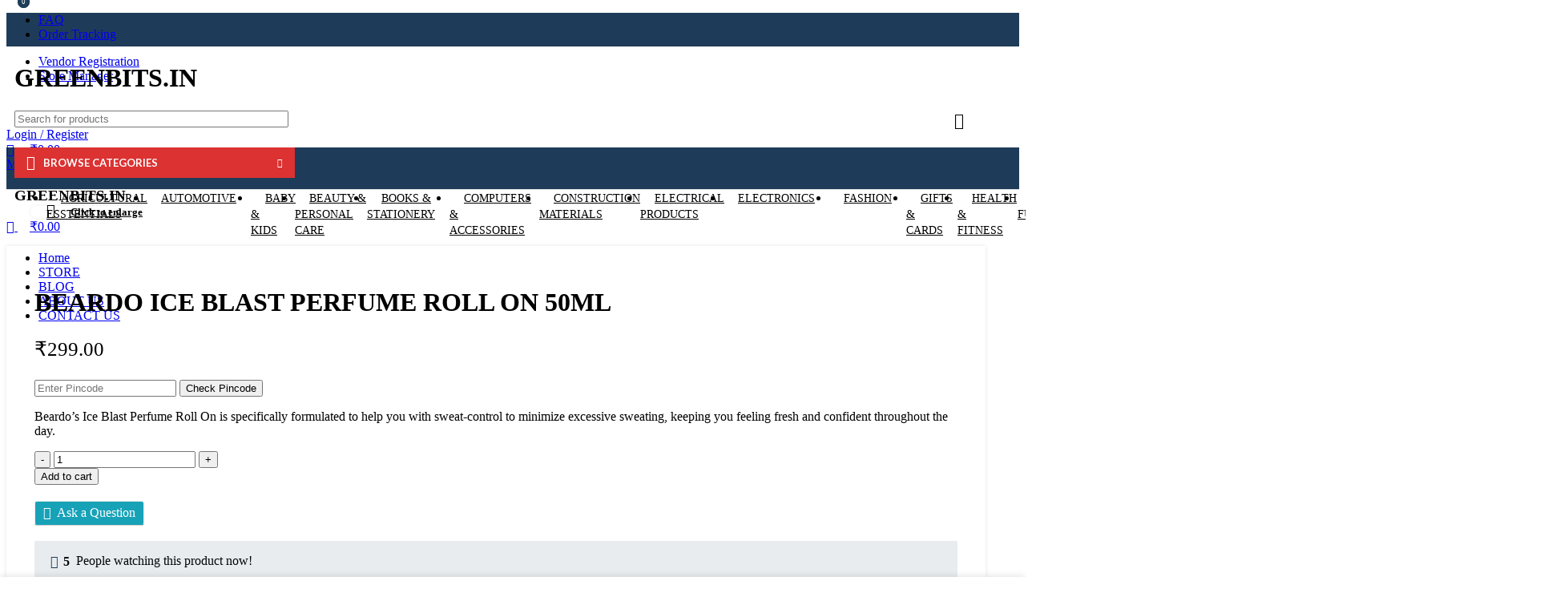

--- FILE ---
content_type: text/html; charset=UTF-8
request_url: https://greenbits.in/product/beardo-ice-blast-perfume-roll-on-50ml/
body_size: 43131
content:
<!DOCTYPE html>
<html lang="en-US">
<head>
	<meta charset="UTF-8">
	<link rel="profile" href="https://gmpg.org/xfn/11">
	<link rel="pingback" href="https://greenbits.in/xmlrpc.php">

			<script>window.MSInputMethodContext && document.documentMode && document.write('<script src="https://greenbits.in/wp-content/themes/woodmart/js/libs/ie11CustomProperties.min.js"><\/script>');</script>
		<title>BEARDO ICE BLAST PERFUME ROLL ON 50ML &#8211; greenbits</title>
<meta name='robots' content='max-image-preview:large' />
<link rel='dns-prefetch' href='//fonts.googleapis.com' />
<link rel="alternate" type="application/rss+xml" title="greenbits &raquo; Feed" href="https://greenbits.in/feed/" />
<link rel="alternate" type="application/rss+xml" title="greenbits &raquo; Comments Feed" href="https://greenbits.in/comments/feed/" />
<style id='safe-svg-svg-icon-style-inline-css' type='text/css'>
.safe-svg-cover{text-align:center}.safe-svg-cover .safe-svg-inside{display:inline-block;max-width:100%}.safe-svg-cover svg{height:100%;max-height:100%;max-width:100%;width:100%}

</style>
<style id='classic-theme-styles-inline-css' type='text/css'>
/*! This file is auto-generated */
.wp-block-button__link{color:#fff;background-color:#32373c;border-radius:9999px;box-shadow:none;text-decoration:none;padding:calc(.667em + 2px) calc(1.333em + 2px);font-size:1.125em}.wp-block-file__button{background:#32373c;color:#fff;text-decoration:none}
</style>
<style id='woocommerce-inline-inline-css' type='text/css'>
.woocommerce form .form-row .required { visibility: visible; }
</style>
<link rel='stylesheet' id='wcfm_enquiry_tab_css-css' href='https://greenbits.in/wp-content/plugins/wc-frontend-manager/assets/css/min/enquiry/wcfm-style-enquiry-tab.css?ver=6.7.14' type='text/css' media='all' />
<link rel='stylesheet' id='wcfm_product_multivendor_css-css' href='https://greenbits.in/wp-content/plugins/wc-multivendor-marketplace/assets/css/product_multivendor/wcfmmp-style-product-multivendor.css?ver=6.7.14' type='text/css' media='all' />
<link rel='stylesheet' id='jquery-ui-style-css' href='https://greenbits.in/wp-content/plugins/woocommerce/assets/css/jquery-ui/jquery-ui.min.css?ver=9.3.5' type='text/css' media='all' />
<link rel='stylesheet' id='wcfm_fa_icon_css-css' href='https://greenbits.in/wp-content/plugins/wc-frontend-manager/assets/fonts/font-awesome/css/wcfmicon.min.css?ver=6.7.14' type='text/css' media='all' />
<link rel='stylesheet' id='wcfm_core_css-css' href='https://greenbits.in/wp-content/plugins/wc-frontend-manager/assets/css/min/wcfm-style-core.css?ver=6.7.14' type='text/css' media='all' />
<link rel='stylesheet' id='wcfmmp_product_css-css' href='https://greenbits.in/wp-content/plugins/wc-multivendor-marketplace/assets/css/min/store/wcfmmp-style-product.css?ver=3.6.12' type='text/css' media='all' />
<link rel='stylesheet' id='elementor-icons-css' href='https://greenbits.in/wp-content/plugins/elementor/assets/lib/eicons/css/elementor-icons.min.css?ver=5.31.0' type='text/css' media='all' />
<link rel='stylesheet' id='elementor-frontend-css' href='https://greenbits.in/wp-content/plugins/elementor/assets/css/frontend.min.css?ver=3.25.3' type='text/css' media='all' />
<link rel='stylesheet' id='swiper-css' href='https://greenbits.in/wp-content/plugins/elementor/assets/lib/swiper/v8/css/swiper.min.css?ver=8.4.5' type='text/css' media='all' />
<link rel='stylesheet' id='e-swiper-css' href='https://greenbits.in/wp-content/plugins/elementor/assets/css/conditionals/e-swiper.min.css?ver=3.25.3' type='text/css' media='all' />
<link rel='stylesheet' id='elementor-post-239-css' href='https://greenbits.in/wp-content/uploads/elementor/css/post-239.css?ver=1699079711' type='text/css' media='all' />
<link rel='stylesheet' id='elementor-post-2755-css' href='https://greenbits.in/wp-content/uploads/elementor/css/post-2755.css?ver=1699244446' type='text/css' media='all' />
<link rel='stylesheet' id='elementor-icons-shared-0-css' href='https://greenbits.in/wp-content/plugins/elementor/assets/lib/font-awesome/css/fontawesome.min.css?ver=5.15.3' type='text/css' media='all' />
<link rel='stylesheet' id='elementor-icons-fa-solid-css' href='https://greenbits.in/wp-content/plugins/elementor/assets/lib/font-awesome/css/solid.min.css?ver=5.15.3' type='text/css' media='all' />
<link rel='stylesheet' id='elementor-icons-fa-brands-css' href='https://greenbits.in/wp-content/plugins/elementor/assets/lib/font-awesome/css/brands.min.css?ver=5.15.3' type='text/css' media='all' />
<link rel='stylesheet' id='elementor-icons-fa-regular-css' href='https://greenbits.in/wp-content/plugins/elementor/assets/lib/font-awesome/css/regular.min.css?ver=5.15.3' type='text/css' media='all' />
<link rel='stylesheet' id='bootstrap-css' href='https://greenbits.in/wp-content/themes/woodmart/css/bootstrap-light.min.css?ver=7.2.4' type='text/css' media='all' />
<link rel='stylesheet' id='woodmart-style-css' href='https://greenbits.in/wp-content/themes/woodmart/css/parts/base.min.css?ver=7.2.4' type='text/css' media='all' />
<link rel='stylesheet' id='wd-widget-nav-css' href='https://greenbits.in/wp-content/themes/woodmart/css/parts/widget-nav.min.css?ver=7.2.4' type='text/css' media='all' />
<link rel='stylesheet' id='wd-widget-product-cat-css' href='https://greenbits.in/wp-content/themes/woodmart/css/parts/woo-widget-product-cat.min.css?ver=7.2.4' type='text/css' media='all' />
<link rel='stylesheet' id='wd-widget-product-list-css' href='https://greenbits.in/wp-content/themes/woodmart/css/parts/woo-widget-product-list.min.css?ver=7.2.4' type='text/css' media='all' />
<link rel='stylesheet' id='wd-widget-slider-price-filter-css' href='https://greenbits.in/wp-content/themes/woodmart/css/parts/woo-widget-slider-price-filter.min.css?ver=7.2.4' type='text/css' media='all' />
<link rel='stylesheet' id='wd-lazy-loading-css' href='https://greenbits.in/wp-content/themes/woodmart/css/parts/opt-lazy-load.min.css?ver=7.2.4' type='text/css' media='all' />
<link rel='stylesheet' id='wd-wpcf7-css' href='https://greenbits.in/wp-content/themes/woodmart/css/parts/int-wpcf7.min.css?ver=7.2.4' type='text/css' media='all' />
<link rel='stylesheet' id='wd-mc4wp-css' href='https://greenbits.in/wp-content/themes/woodmart/css/parts/int-mc4wp.min.css?ver=7.2.4' type='text/css' media='all' />
<link rel='stylesheet' id='wd-revolution-slider-css' href='https://greenbits.in/wp-content/themes/woodmart/css/parts/int-rev-slider.min.css?ver=7.2.4' type='text/css' media='all' />
<link rel='stylesheet' id='wd-woo-stripe-css' href='https://greenbits.in/wp-content/themes/woodmart/css/parts/int-woo-stripe.min.css?ver=7.2.4' type='text/css' media='all' />
<link rel='stylesheet' id='wd-woo-wcfm-fm-css' href='https://greenbits.in/wp-content/themes/woodmart/css/parts/int-woo-wcfm-vend.min.css?ver=7.2.4' type='text/css' media='all' />
<link rel='stylesheet' id='wd-colorbox-popup-css' href='https://greenbits.in/wp-content/themes/woodmart/css/parts/woo-lib-colorbox-popup.min.css?ver=7.2.4' type='text/css' media='all' />
<link rel='stylesheet' id='wd-select2-css' href='https://greenbits.in/wp-content/themes/woodmart/css/parts/woo-lib-select2.min.css?ver=7.2.4' type='text/css' media='all' />
<link rel='stylesheet' id='wd-elementor-base-css' href='https://greenbits.in/wp-content/themes/woodmart/css/parts/int-elem-base.min.css?ver=7.2.4' type='text/css' media='all' />
<link rel='stylesheet' id='wd-woocommerce-base-css' href='https://greenbits.in/wp-content/themes/woodmart/css/parts/woocommerce-base.min.css?ver=7.2.4' type='text/css' media='all' />
<link rel='stylesheet' id='wd-mod-star-rating-css' href='https://greenbits.in/wp-content/themes/woodmart/css/parts/mod-star-rating.min.css?ver=7.2.4' type='text/css' media='all' />
<link rel='stylesheet' id='wd-woo-el-track-order-css' href='https://greenbits.in/wp-content/themes/woodmart/css/parts/woo-el-track-order.min.css?ver=7.2.4' type='text/css' media='all' />
<link rel='stylesheet' id='wd-woo-mod-quantity-css' href='https://greenbits.in/wp-content/themes/woodmart/css/parts/woo-mod-quantity.min.css?ver=7.2.4' type='text/css' media='all' />
<link rel='stylesheet' id='wd-woo-single-prod-el-base-css' href='https://greenbits.in/wp-content/themes/woodmart/css/parts/woo-single-prod-el-base.min.css?ver=7.2.4' type='text/css' media='all' />
<link rel='stylesheet' id='wd-woo-mod-stock-status-css' href='https://greenbits.in/wp-content/themes/woodmart/css/parts/woo-mod-stock-status.min.css?ver=7.2.4' type='text/css' media='all' />
<link rel='stylesheet' id='wd-woo-mod-shop-attributes-css' href='https://greenbits.in/wp-content/themes/woodmart/css/parts/woo-mod-shop-attributes.min.css?ver=7.2.4' type='text/css' media='all' />
<link rel='stylesheet' id='wd-header-base-css' href='https://greenbits.in/wp-content/themes/woodmart/css/parts/header-base.min.css?ver=7.2.4' type='text/css' media='all' />
<link rel='stylesheet' id='wd-mod-tools-css' href='https://greenbits.in/wp-content/themes/woodmart/css/parts/mod-tools.min.css?ver=7.2.4' type='text/css' media='all' />
<link rel='stylesheet' id='wd-header-elements-base-css' href='https://greenbits.in/wp-content/themes/woodmart/css/parts/header-el-base.min.css?ver=7.2.4' type='text/css' media='all' />
<link rel='stylesheet' id='wd-social-icons-css' href='https://greenbits.in/wp-content/themes/woodmart/css/parts/el-social-icons.min.css?ver=7.2.4' type='text/css' media='all' />
<link rel='stylesheet' id='wd-header-search-css' href='https://greenbits.in/wp-content/themes/woodmart/css/parts/header-el-search.min.css?ver=7.2.4' type='text/css' media='all' />
<link rel='stylesheet' id='wd-header-search-form-css' href='https://greenbits.in/wp-content/themes/woodmart/css/parts/header-el-search-form.min.css?ver=7.2.4' type='text/css' media='all' />
<link rel='stylesheet' id='wd-wd-search-results-css' href='https://greenbits.in/wp-content/themes/woodmart/css/parts/wd-search-results.min.css?ver=7.2.4' type='text/css' media='all' />
<link rel='stylesheet' id='wd-wd-search-form-css' href='https://greenbits.in/wp-content/themes/woodmart/css/parts/wd-search-form.min.css?ver=7.2.4' type='text/css' media='all' />
<link rel='stylesheet' id='wd-woo-mod-login-form-css' href='https://greenbits.in/wp-content/themes/woodmart/css/parts/woo-mod-login-form.min.css?ver=7.2.4' type='text/css' media='all' />
<link rel='stylesheet' id='wd-header-my-account-css' href='https://greenbits.in/wp-content/themes/woodmart/css/parts/header-el-my-account.min.css?ver=7.2.4' type='text/css' media='all' />
<link rel='stylesheet' id='wd-header-cart-side-css' href='https://greenbits.in/wp-content/themes/woodmart/css/parts/header-el-cart-side.min.css?ver=7.2.4' type='text/css' media='all' />
<link rel='stylesheet' id='wd-header-cart-css' href='https://greenbits.in/wp-content/themes/woodmart/css/parts/header-el-cart.min.css?ver=7.2.4' type='text/css' media='all' />
<link rel='stylesheet' id='wd-widget-shopping-cart-css' href='https://greenbits.in/wp-content/themes/woodmart/css/parts/woo-widget-shopping-cart.min.css?ver=7.2.4' type='text/css' media='all' />
<link rel='stylesheet' id='wd-header-categories-nav-css' href='https://greenbits.in/wp-content/themes/woodmart/css/parts/header-el-category-nav.min.css?ver=7.2.4' type='text/css' media='all' />
<link rel='stylesheet' id='wd-mod-nav-vertical-css' href='https://greenbits.in/wp-content/themes/woodmart/css/parts/mod-nav-vertical.min.css?ver=7.2.4' type='text/css' media='all' />
<link rel='stylesheet' id='wd-woo-single-prod-predefined-css' href='https://greenbits.in/wp-content/themes/woodmart/css/parts/woo-single-prod-predefined.min.css?ver=7.2.4' type='text/css' media='all' />
<link rel='stylesheet' id='wd-woo-single-prod-and-quick-view-predefined-css' href='https://greenbits.in/wp-content/themes/woodmart/css/parts/woo-single-prod-and-quick-view-predefined.min.css?ver=7.2.4' type='text/css' media='all' />
<link rel='stylesheet' id='wd-woo-single-prod-el-tabs-predefined-css' href='https://greenbits.in/wp-content/themes/woodmart/css/parts/woo-single-prod-el-tabs-predefined.min.css?ver=7.2.4' type='text/css' media='all' />
<link rel='stylesheet' id='wd-woo-single-prod-opt-base-css' href='https://greenbits.in/wp-content/themes/woodmart/css/parts/woo-single-prod-opt-base.min.css?ver=7.2.4' type='text/css' media='all' />
<link rel='stylesheet' id='wd-woo-single-prod-el-gallery-css' href='https://greenbits.in/wp-content/themes/woodmart/css/parts/woo-single-prod-el-gallery.min.css?ver=7.2.4' type='text/css' media='all' />
<link rel='stylesheet' id='wd-owl-carousel-css' href='https://greenbits.in/wp-content/themes/woodmart/css/parts/lib-owl-carousel.min.css?ver=7.2.4' type='text/css' media='all' />
<link rel='stylesheet' id='wd-photoswipe-css' href='https://greenbits.in/wp-content/themes/woodmart/css/parts/lib-photoswipe.min.css?ver=7.2.4' type='text/css' media='all' />
<link rel='stylesheet' id='wd-woo-opt-visits-count-css' href='https://greenbits.in/wp-content/themes/woodmart/css/parts/woo-opt-visits-count.min.css?ver=7.2.4' type='text/css' media='all' />
<link rel='stylesheet' id='wd-off-canvas-sidebar-css' href='https://greenbits.in/wp-content/themes/woodmart/css/parts/opt-off-canvas-sidebar.min.css?ver=7.2.4' type='text/css' media='all' />
<link rel='stylesheet' id='wd-tabs-css' href='https://greenbits.in/wp-content/themes/woodmart/css/parts/el-tabs.min.css?ver=7.2.4' type='text/css' media='all' />
<link rel='stylesheet' id='wd-woo-single-prod-el-tabs-opt-layout-tabs-css' href='https://greenbits.in/wp-content/themes/woodmart/css/parts/woo-single-prod-el-tabs-opt-layout-tabs.min.css?ver=7.2.4' type='text/css' media='all' />
<link rel='stylesheet' id='wd-accordion-css' href='https://greenbits.in/wp-content/themes/woodmart/css/parts/el-accordion.min.css?ver=7.2.4' type='text/css' media='all' />
<link rel='stylesheet' id='wd-section-title-css' href='https://greenbits.in/wp-content/themes/woodmart/css/parts/el-section-title.min.css?ver=7.2.4' type='text/css' media='all' />
<link rel='stylesheet' id='wd-section-title-style-simple-and-brd-css' href='https://greenbits.in/wp-content/themes/woodmart/css/parts/el-section-title-style-simple-and-brd.min.css?ver=7.2.4' type='text/css' media='all' />
<link rel='stylesheet' id='wd-list-css' href='https://greenbits.in/wp-content/themes/woodmart/css/parts/el-list.min.css?ver=7.2.4' type='text/css' media='all' />
<link rel='stylesheet' id='wd-el-table-css' href='https://greenbits.in/wp-content/themes/woodmart/css/parts/el-table.min.css?ver=7.2.4' type='text/css' media='all' />
<link rel='stylesheet' id='wd-text-block-css' href='https://greenbits.in/wp-content/themes/woodmart/css/parts/el-text-block.min.css?ver=7.2.4' type='text/css' media='all' />
<link rel='stylesheet' id='wd-product-loop-css' href='https://greenbits.in/wp-content/themes/woodmart/css/parts/woo-product-loop.min.css?ver=7.2.4' type='text/css' media='all' />
<link rel='stylesheet' id='wd-product-loop-icons-css' href='https://greenbits.in/wp-content/themes/woodmart/css/parts/woo-product-loop-icons.min.css?ver=7.2.4' type='text/css' media='all' />
<link rel='stylesheet' id='wd-woo-opt-title-limit-css' href='https://greenbits.in/wp-content/themes/woodmart/css/parts/woo-opt-title-limit.min.css?ver=7.2.4' type='text/css' media='all' />
<link rel='stylesheet' id='wd-mfp-popup-css' href='https://greenbits.in/wp-content/themes/woodmart/css/parts/lib-magnific-popup.min.css?ver=7.2.4' type='text/css' media='all' />
<link rel='stylesheet' id='wd-woo-mod-product-labels-css' href='https://greenbits.in/wp-content/themes/woodmart/css/parts/woo-mod-product-labels.min.css?ver=7.2.4' type='text/css' media='all' />
<link rel='stylesheet' id='wd-widget-collapse-css' href='https://greenbits.in/wp-content/themes/woodmart/css/parts/opt-widget-collapse.min.css?ver=7.2.4' type='text/css' media='all' />
<link rel='stylesheet' id='wd-footer-base-css' href='https://greenbits.in/wp-content/themes/woodmart/css/parts/footer-base.min.css?ver=7.2.4' type='text/css' media='all' />
<link rel='stylesheet' id='wd-scroll-top-css' href='https://greenbits.in/wp-content/themes/woodmart/css/parts/opt-scrolltotop.min.css?ver=7.2.4' type='text/css' media='all' />
<link rel='stylesheet' id='wd-header-my-account-sidebar-css' href='https://greenbits.in/wp-content/themes/woodmart/css/parts/header-el-my-account-sidebar.min.css?ver=7.2.4' type='text/css' media='all' />
<link rel='stylesheet' id='wd-mod-sticky-sidebar-opener-css' href='https://greenbits.in/wp-content/themes/woodmart/css/parts/mod-sticky-sidebar-opener.min.css?ver=7.2.4' type='text/css' media='all' />
<link rel='stylesheet' id='wd-cookies-popup-css' href='https://greenbits.in/wp-content/themes/woodmart/css/parts/opt-cookies.min.css?ver=7.2.4' type='text/css' media='all' />
<link rel='stylesheet' id='wd-bottom-toolbar-css' href='https://greenbits.in/wp-content/themes/woodmart/css/parts/opt-bottom-toolbar.min.css?ver=7.2.4' type='text/css' media='all' />
<link rel='stylesheet' id='xts-style-header_195160-css' href='https://greenbits.in/wp-content/uploads/2023/08/xts-header_195160-1691851284.css?ver=7.2.4' type='text/css' media='all' />
<link rel='stylesheet' id='xts-style-theme_settings_default-css' href='https://greenbits.in/wp-content/uploads/2023/08/xts-theme_settings_default-1691914923.css?ver=7.2.4' type='text/css' media='all' />
<link rel='stylesheet' id='xts-google-fonts-css' href='https://fonts.googleapis.com/css?family=Lato%3A400%2C700%7CPoppins%3A400%2C600%2C500&#038;ver=7.2.4' type='text/css' media='all' />
<link rel='stylesheet' id='google-fonts-1-css' href='https://fonts.googleapis.com/css?family=Roboto%3A100%2C100italic%2C200%2C200italic%2C300%2C300italic%2C400%2C400italic%2C500%2C500italic%2C600%2C600italic%2C700%2C700italic%2C800%2C800italic%2C900%2C900italic%7CRoboto+Slab%3A100%2C100italic%2C200%2C200italic%2C300%2C300italic%2C400%2C400italic%2C500%2C500italic%2C600%2C600italic%2C700%2C700italic%2C800%2C800italic%2C900%2C900italic&#038;display=swap&#038;ver=6.6.4' type='text/css' media='all' />
<link rel="preconnect" href="https://fonts.gstatic.com/" crossorigin><script type="text/javascript" src="https://greenbits.in/wp-includes/js/jquery/jquery.min.js?ver=3.7.1" id="jquery-core-js"></script>
<script type="text/javascript" src="https://greenbits.in/wp-includes/js/jquery/jquery-migrate.min.js?ver=3.4.1" id="jquery-migrate-js"></script>
<script type="text/javascript" src="https://greenbits.in/wp-content/plugins/woocommerce/assets/js/jquery-blockui/jquery.blockUI.min.js?ver=2.7.0-wc.9.3.5" id="jquery-blockui-js" defer="defer" data-wp-strategy="defer"></script>
<script type="text/javascript" id="wc-add-to-cart-js-extra">
/* <![CDATA[ */
var wc_add_to_cart_params = {"ajax_url":"\/wp-admin\/admin-ajax.php","wc_ajax_url":"\/?wc-ajax=%%endpoint%%","i18n_view_cart":"View cart","cart_url":"https:\/\/greenbits.in\/cart\/","is_cart":"","cart_redirect_after_add":"no"};
/* ]]> */
</script>
<script type="text/javascript" src="https://greenbits.in/wp-content/plugins/woocommerce/assets/js/frontend/add-to-cart.min.js?ver=9.3.5" id="wc-add-to-cart-js" defer="defer" data-wp-strategy="defer"></script>
<script type="text/javascript" src="https://greenbits.in/wp-content/plugins/woocommerce/assets/js/zoom/jquery.zoom.min.js?ver=1.7.21-wc.9.3.5" id="zoom-js" defer="defer" data-wp-strategy="defer"></script>
<script type="text/javascript" id="wc-single-product-js-extra">
/* <![CDATA[ */
var wc_single_product_params = {"i18n_required_rating_text":"Please select a rating","review_rating_required":"yes","flexslider":{"rtl":false,"animation":"slide","smoothHeight":true,"directionNav":false,"controlNav":"thumbnails","slideshow":false,"animationSpeed":500,"animationLoop":false,"allowOneSlide":false},"zoom_enabled":"","zoom_options":[],"photoswipe_enabled":"","photoswipe_options":{"shareEl":false,"closeOnScroll":false,"history":false,"hideAnimationDuration":0,"showAnimationDuration":0},"flexslider_enabled":""};
/* ]]> */
</script>
<script type="text/javascript" src="https://greenbits.in/wp-content/plugins/woocommerce/assets/js/frontend/single-product.min.js?ver=9.3.5" id="wc-single-product-js" defer="defer" data-wp-strategy="defer"></script>
<script type="text/javascript" src="https://greenbits.in/wp-content/plugins/woocommerce/assets/js/js-cookie/js.cookie.min.js?ver=2.1.4-wc.9.3.5" id="js-cookie-js" defer="defer" data-wp-strategy="defer"></script>
<script type="text/javascript" id="woocommerce-js-extra">
/* <![CDATA[ */
var woocommerce_params = {"ajax_url":"\/wp-admin\/admin-ajax.php","wc_ajax_url":"\/?wc-ajax=%%endpoint%%"};
/* ]]> */
</script>
<script type="text/javascript" src="https://greenbits.in/wp-content/plugins/woocommerce/assets/js/frontend/woocommerce.min.js?ver=9.3.5" id="woocommerce-js" defer="defer" data-wp-strategy="defer"></script>
<script type="text/javascript" id="woocommerce-tokenization-form-js-extra">
/* <![CDATA[ */
var wc_tokenization_form_params = {"is_registration_required":"1","is_logged_in":""};
/* ]]> */
</script>
<script type="text/javascript" src="https://greenbits.in/wp-content/plugins/woocommerce/assets/js/frontend/tokenization-form.min.js?ver=9.3.5" id="woocommerce-tokenization-form-js"></script>
<script type="text/javascript" src="https://greenbits.in/wp-content/themes/woodmart/js/libs/device.min.js?ver=7.2.4" id="wd-device-library-js"></script>
<link rel="https://api.w.org/" href="https://greenbits.in/wp-json/" /><link rel="alternate" title="JSON" type="application/json" href="https://greenbits.in/wp-json/wp/v2/product/2755" /><link rel="EditURI" type="application/rsd+xml" title="RSD" href="https://greenbits.in/xmlrpc.php?rsd" />
<meta name="generator" content="WordPress 6.6.4" />
<meta name="generator" content="WooCommerce 9.3.5" />
<link rel="canonical" href="https://greenbits.in/product/beardo-ice-blast-perfume-roll-on-50ml/" />
<link rel='shortlink' href='https://greenbits.in/?p=2755' />
<link rel="alternate" title="oEmbed (JSON)" type="application/json+oembed" href="https://greenbits.in/wp-json/oembed/1.0/embed?url=https%3A%2F%2Fgreenbits.in%2Fproduct%2Fbeardo-ice-blast-perfume-roll-on-50ml%2F" />
<link rel="alternate" title="oEmbed (XML)" type="text/xml+oembed" href="https://greenbits.in/wp-json/oembed/1.0/embed?url=https%3A%2F%2Fgreenbits.in%2Fproduct%2Fbeardo-ice-blast-perfume-roll-on-50ml%2F&#038;format=xml" />
					<meta name="viewport" content="width=device-width, initial-scale=1.0, maximum-scale=1.0, user-scalable=no">
										<noscript><style>.woocommerce-product-gallery{ opacity: 1 !important; }</style></noscript>
	<meta name="generator" content="Elementor 3.25.3; features: additional_custom_breakpoints, e_optimized_control_loading; settings: css_print_method-external, google_font-enabled, font_display-swap">
			<style>
				.e-con.e-parent:nth-of-type(n+4):not(.e-lazyloaded):not(.e-no-lazyload),
				.e-con.e-parent:nth-of-type(n+4):not(.e-lazyloaded):not(.e-no-lazyload) * {
					background-image: none !important;
				}
				@media screen and (max-height: 1024px) {
					.e-con.e-parent:nth-of-type(n+3):not(.e-lazyloaded):not(.e-no-lazyload),
					.e-con.e-parent:nth-of-type(n+3):not(.e-lazyloaded):not(.e-no-lazyload) * {
						background-image: none !important;
					}
				}
				@media screen and (max-height: 640px) {
					.e-con.e-parent:nth-of-type(n+2):not(.e-lazyloaded):not(.e-no-lazyload),
					.e-con.e-parent:nth-of-type(n+2):not(.e-lazyloaded):not(.e-no-lazyload) * {
						background-image: none !important;
					}
				}
			</style>
			<meta name="generator" content="Powered by Slider Revolution 6.6.14 - responsive, Mobile-Friendly Slider Plugin for WordPress with comfortable drag and drop interface." />
<style id='wp-fonts-local' type='text/css'>
@font-face{font-family:Inter;font-style:normal;font-weight:300 900;font-display:fallback;src:url('https://greenbits.in/wp-content/plugins/woocommerce/assets/fonts/Inter-VariableFont_slnt,wght.woff2') format('woff2');font-stretch:normal;}
@font-face{font-family:Cardo;font-style:normal;font-weight:400;font-display:fallback;src:url('https://greenbits.in/wp-content/plugins/woocommerce/assets/fonts/cardo_normal_400.woff2') format('woff2');}
</style>
<script>function setREVStartSize(e){
			//window.requestAnimationFrame(function() {
				window.RSIW = window.RSIW===undefined ? window.innerWidth : window.RSIW;
				window.RSIH = window.RSIH===undefined ? window.innerHeight : window.RSIH;
				try {
					var pw = document.getElementById(e.c).parentNode.offsetWidth,
						newh;
					pw = pw===0 || isNaN(pw) || (e.l=="fullwidth" || e.layout=="fullwidth") ? window.RSIW : pw;
					e.tabw = e.tabw===undefined ? 0 : parseInt(e.tabw);
					e.thumbw = e.thumbw===undefined ? 0 : parseInt(e.thumbw);
					e.tabh = e.tabh===undefined ? 0 : parseInt(e.tabh);
					e.thumbh = e.thumbh===undefined ? 0 : parseInt(e.thumbh);
					e.tabhide = e.tabhide===undefined ? 0 : parseInt(e.tabhide);
					e.thumbhide = e.thumbhide===undefined ? 0 : parseInt(e.thumbhide);
					e.mh = e.mh===undefined || e.mh=="" || e.mh==="auto" ? 0 : parseInt(e.mh,0);
					if(e.layout==="fullscreen" || e.l==="fullscreen")
						newh = Math.max(e.mh,window.RSIH);
					else{
						e.gw = Array.isArray(e.gw) ? e.gw : [e.gw];
						for (var i in e.rl) if (e.gw[i]===undefined || e.gw[i]===0) e.gw[i] = e.gw[i-1];
						e.gh = e.el===undefined || e.el==="" || (Array.isArray(e.el) && e.el.length==0)? e.gh : e.el;
						e.gh = Array.isArray(e.gh) ? e.gh : [e.gh];
						for (var i in e.rl) if (e.gh[i]===undefined || e.gh[i]===0) e.gh[i] = e.gh[i-1];
											
						var nl = new Array(e.rl.length),
							ix = 0,
							sl;
						e.tabw = e.tabhide>=pw ? 0 : e.tabw;
						e.thumbw = e.thumbhide>=pw ? 0 : e.thumbw;
						e.tabh = e.tabhide>=pw ? 0 : e.tabh;
						e.thumbh = e.thumbhide>=pw ? 0 : e.thumbh;
						for (var i in e.rl) nl[i] = e.rl[i]<window.RSIW ? 0 : e.rl[i];
						sl = nl[0];
						for (var i in nl) if (sl>nl[i] && nl[i]>0) { sl = nl[i]; ix=i;}
						var m = pw>(e.gw[ix]+e.tabw+e.thumbw) ? 1 : (pw-(e.tabw+e.thumbw)) / (e.gw[ix]);
						newh =  (e.gh[ix] * m) + (e.tabh + e.thumbh);
					}
					var el = document.getElementById(e.c);
					if (el!==null && el) el.style.height = newh+"px";
					el = document.getElementById(e.c+"_wrapper");
					if (el!==null && el) {
						el.style.height = newh+"px";
						el.style.display = "block";
					}
				} catch(e){
					console.log("Failure at Presize of Slider:" + e)
				}
			//});
		  };</script>
<style>
		
		</style></head>

<body class="product-template-default single single-product postid-2755 theme-woodmart woocommerce woocommerce-page woocommerce-no-js wrapper-full-width  woodmart-product-design-default categories-accordion-on woodmart-archive-shop woodmart-ajax-shop-on offcanvas-sidebar-mobile offcanvas-sidebar-tablet sticky-toolbar-on wcfm-theme-woodmart elementor-default elementor-kit-239 elementor-page elementor-page-2755">
			<script type="text/javascript" id="wd-flicker-fix">// Flicker fix.</script>	
	
	<div class="website-wrapper">
									<header class="whb-header whb-header_195160 whb-sticky-shadow whb-scroll-slide whb-sticky-clone whb-hide-on-scroll">
					<div class="whb-main-header">
	
<div class="whb-row whb-top-bar whb-not-sticky-row whb-with-bg whb-without-border whb-color-light whb-flex-flex-middle">
	<div class="container">
		<div class="whb-flex-row whb-top-bar-inner">
			<div class="whb-column whb-col-left whb-visible-lg">
	<div class="wd-header-divider wd-full-height "></div>
<div class="wd-header-nav wd-header-secondary-nav text-center wd-full-height" role="navigation" aria-label="Secondary navigation">
	<ul id="menu-left_desktop_menu" class="menu wd-nav wd-nav-secondary wd-style-bordered wd-gap-s"><li id="menu-item-93" class="menu-item menu-item-type-post_type menu-item-object-page menu-item-93 item-level-0 menu-simple-dropdown wd-event-hover" ><a href="https://greenbits.in/faq/" class="woodmart-nav-link"><span class="nav-link-text">FAQ</span></a></li>
<li id="menu-item-112" class="menu-item menu-item-type-post_type menu-item-object-page menu-item-112 item-level-0 menu-simple-dropdown wd-event-hover" ><a href="https://greenbits.in/order-tracking/" class="woodmart-nav-link"><span class="nav-link-text">Order Tracking</span></a></li>
</ul></div><!--END MAIN-NAV-->
<div class="wd-header-divider wd-full-height "></div><div class="whb-space-element " style="width:50px;"></div></div>
<div class="whb-column whb-col-center whb-visible-lg whb-empty-column">
	</div>
<div class="whb-column whb-col-right whb-visible-lg">
	<div class="wd-header-divider wd-full-height "></div>
<div class="wd-header-nav wd-header-secondary-nav text-right wd-full-height" role="navigation" aria-label="Secondary navigation">
	<ul id="menu-vendor" class="menu wd-nav wd-nav-secondary wd-style-bordered wd-gap-s"><li id="menu-item-86" class="menu-item menu-item-type-post_type menu-item-object-page menu-item-86 item-level-0 menu-simple-dropdown wd-event-hover" ><a href="https://greenbits.in/vendor-register/" class="woodmart-nav-link"><span class="nav-link-text">Vendor Registration</span></a></li>
<li id="menu-item-87" class="menu-item menu-item-type-post_type menu-item-object-page menu-item-87 item-level-0 menu-simple-dropdown wd-event-hover" ><a href="https://greenbits.in/store-manager/" class="woodmart-nav-link"><span class="nav-link-text">Store Manager</span></a></li>
</ul></div><!--END MAIN-NAV-->
<div class="wd-header-divider wd-full-height "></div></div>
<div class="whb-column whb-col-mobile whb-hidden-lg">
	
			<div class="wd-social-icons icons-design-default icons-size- color-scheme-light social-share social-form-circle text-center">

				
									<a rel="noopener noreferrer nofollow" href="https://www.facebook.com/sharer/sharer.php?u=https://greenbits.in/product/beardo-ice-blast-perfume-roll-on-50ml/" target="_blank" class=" wd-social-icon social-facebook" aria-label="Facebook social link">
						<span class="wd-icon"></span>
											</a>
				
									<a rel="noopener noreferrer nofollow" href="https://twitter.com/share?url=https://greenbits.in/product/beardo-ice-blast-perfume-roll-on-50ml/" target="_blank" class=" wd-social-icon social-twitter" aria-label="Twitter social link">
						<span class="wd-icon"></span>
											</a>
				
				
				
				
									<a rel="noopener noreferrer nofollow" href="https://pinterest.com/pin/create/button/?url=https://greenbits.in/product/beardo-ice-blast-perfume-roll-on-50ml/&media=https://greenbits.in/wp-content/uploads/2023/09/IMG_GBBP000021_01.png&description=BEARDO+ICE+BLAST+PERFUME+ROLL+ON+50ML" target="_blank" class=" wd-social-icon social-pinterest" aria-label="Pinterest social link">
						<span class="wd-icon"></span>
											</a>
				
				
									<a rel="noopener noreferrer nofollow" href="https://www.linkedin.com/shareArticle?mini=true&url=https://greenbits.in/product/beardo-ice-blast-perfume-roll-on-50ml/" target="_blank" class=" wd-social-icon social-linkedin" aria-label="Linkedin social link">
						<span class="wd-icon"></span>
											</a>
				
				
				
				
				
				
				
				
				
				
								
								
				
									<a rel="noopener noreferrer nofollow" href="https://telegram.me/share/url?url=https://greenbits.in/product/beardo-ice-blast-perfume-roll-on-50ml/" target="_blank" class=" wd-social-icon social-tg" aria-label="Telegram social link">
						<span class="wd-icon"></span>
											</a>
								
				
			</div>

		</div>
		</div>
	</div>
</div>

<div class="whb-row whb-general-header whb-not-sticky-row whb-without-bg whb-border-fullwidth whb-color-dark whb-flex-flex-middle">
	<div class="container">
		<div class="whb-flex-row whb-general-header-inner">
			<div class="whb-column whb-col-left whb-visible-lg">
	
<div class="wd-header-text set-cont-mb-s reset-last-child "><h1><strong>GREENBITS.IN</strong></h1></div>
<div class="whb-space-element " style="width:25px;"></div></div>
<div class="whb-column whb-col-center whb-visible-lg">
				<div class="wd-search-form wd-header-search-form wd-display-form whb-9x1ytaxq7aphtb3npidp">
				
				
				<form role="search" method="get" class="searchform  wd-style-default wd-cat-style-bordered woodmart-ajax-search" action="https://greenbits.in/"  data-thumbnail="1" data-price="1" data-post_type="product" data-count="20" data-sku="0" data-symbols_count="3">
					<input type="text" class="s" placeholder="Search for products" value="" name="s" aria-label="Search" title="Search for products" required/>
					<input type="hidden" name="post_type" value="product">
										<button type="submit" class="searchsubmit">
						<span>
							Search						</span>
											</button>
				</form>

				
				
									<div class="search-results-wrapper">
						<div class="wd-dropdown-results wd-scroll wd-dropdown">
							<div class="wd-scroll-content"></div>
						</div>
					</div>
				
				
							</div>
		</div>
<div class="whb-column whb-col-right whb-visible-lg">
	<div class="whb-space-element " style="width:15px;"></div><div class="wd-header-my-account wd-tools-element wd-event-hover wd-design-1 wd-account-style-text login-side-opener whb-vssfpylqqax9pvkfnxoz">
			<a href="https://greenbits.in/my-account/" title="My account">
			
				<span class="wd-tools-icon">
									</span>
				<span class="wd-tools-text">
				Login / Register			</span>

					</a>

			</div>

<div class="wd-header-cart wd-tools-element wd-design-2 cart-widget-opener whb-nedhm962r512y1xz9j06">
	<a href="https://greenbits.in/cart/" title="Shopping cart">
		
			<span class="wd-tools-icon wd-icon-alt">
															<span class="wd-cart-number wd-tools-count">0 <span>items</span></span>
									</span>
			<span class="wd-tools-text">
				
										<span class="wd-cart-subtotal"><span class="woocommerce-Price-amount amount"><bdi><span class="woocommerce-Price-currencySymbol">&#8377;</span>0.00</bdi></span></span>
					</span>

			</a>
	</div>
</div>
<div class="whb-column whb-mobile-left whb-hidden-lg">
	<div class="wd-tools-element wd-header-mobile-nav wd-style-text wd-design-1 whb-g1k0m1tib7raxrwkm1t3">
	<a href="#" rel="nofollow" aria-label="Open mobile menu">
		
		<span class="wd-tools-icon">
					</span>

		<span class="wd-tools-text">Menu</span>

			</a>
</div><!--END wd-header-mobile-nav--></div>
<div class="whb-column whb-mobile-center whb-hidden-lg">
	
<div class="wd-header-text set-cont-mb-s reset-last-child "><h3><strong>GREENBITS.IN</strong></h3></div>
</div>
<div class="whb-column whb-mobile-right whb-hidden-lg">
	
<div class="wd-header-cart wd-tools-element wd-design-5 cart-widget-opener whb-trk5sfmvib0ch1s1qbtc">
	<a href="https://greenbits.in/cart/" title="Shopping cart">
		
			<span class="wd-tools-icon wd-icon-alt">
															<span class="wd-cart-number wd-tools-count">0 <span>items</span></span>
									</span>
			<span class="wd-tools-text">
				
										<span class="wd-cart-subtotal"><span class="woocommerce-Price-amount amount"><bdi><span class="woocommerce-Price-currencySymbol">&#8377;</span>0.00</bdi></span></span>
					</span>

			</a>
	</div>
</div>
		</div>
	</div>
</div>

<div class="whb-row whb-header-bottom whb-sticky-row whb-with-bg whb-border-fullwidth whb-color-light whb-flex-flex-middle whb-hidden-mobile">
	<div class="container">
		<div class="whb-flex-row whb-header-bottom-inner">
			<div class="whb-column whb-col-left whb-visible-lg">
	
<div class="wd-header-cats wd-style-1 wd-event-hover whb-wjlcubfdmlq3d7jvmt23" role="navigation" aria-label="Header categories navigation">
	<span class="menu-opener color-scheme-light has-bg">
					<span class="menu-opener-icon"></span>
		
		<span class="menu-open-label">
			Browse Categories		</span>
	</span>
	<div class="wd-dropdown wd-dropdown-cats">
		<ul id="menu-categories" class="menu wd-nav wd-nav-vertical wd-design-default"><li id="menu-item-261" class="menu-item menu-item-type-taxonomy menu-item-object-product_cat menu-item-261 item-level-0 menu-simple-dropdown wd-event-hover" ><a href="https://greenbits.in/product-category/agricultural-esstentials/" class="woodmart-nav-link"><span class="nav-link-text">AGRICULTURAL ESSTENTIALS</span></a></li>
<li id="menu-item-262" class="menu-item menu-item-type-taxonomy menu-item-object-product_cat menu-item-262 item-level-0 menu-simple-dropdown wd-event-hover" ><a href="https://greenbits.in/product-category/automotive/" class="woodmart-nav-link"><span class="nav-link-text">AUTOMOTIVE</span></a></li>
<li id="menu-item-263" class="menu-item menu-item-type-taxonomy menu-item-object-product_cat menu-item-263 item-level-0 menu-simple-dropdown wd-event-hover" ><a href="https://greenbits.in/product-category/baby-and-kids/" class="woodmart-nav-link"><span class="nav-link-text">BABY &amp; KIDS</span></a></li>
<li id="menu-item-264" class="menu-item menu-item-type-taxonomy menu-item-object-product_cat current-product-ancestor current-menu-parent current-product-parent menu-item-264 item-level-0 menu-simple-dropdown wd-event-hover" ><a href="https://greenbits.in/product-category/beauty-and-personal-care/" class="woodmart-nav-link"><span class="nav-link-text">BEAUTY &amp; PERSONAL CARE</span></a></li>
<li id="menu-item-265" class="menu-item menu-item-type-taxonomy menu-item-object-product_cat menu-item-265 item-level-0 menu-simple-dropdown wd-event-hover" ><a href="https://greenbits.in/product-category/books-and-stationery/" class="woodmart-nav-link"><span class="nav-link-text">BOOKS &amp; STATIONERY</span></a></li>
<li id="menu-item-266" class="menu-item menu-item-type-taxonomy menu-item-object-product_cat menu-item-266 item-level-0 menu-simple-dropdown wd-event-hover" ><a href="https://greenbits.in/product-category/computers-accessories/" class="woodmart-nav-link"><span class="nav-link-text">COMPUTERS &amp; ACCESSORIES</span></a></li>
<li id="menu-item-267" class="menu-item menu-item-type-taxonomy menu-item-object-product_cat menu-item-267 item-level-0 menu-simple-dropdown wd-event-hover" ><a href="https://greenbits.in/product-category/construction-materials/" class="woodmart-nav-link"><span class="nav-link-text">CONSTRUCTION MATERIALS</span></a></li>
<li id="menu-item-268" class="menu-item menu-item-type-taxonomy menu-item-object-product_cat menu-item-268 item-level-0 menu-simple-dropdown wd-event-hover" ><a href="https://greenbits.in/product-category/electrical-products/" class="woodmart-nav-link"><span class="nav-link-text">ELECTRICAL PRODUCTS</span></a></li>
<li id="menu-item-269" class="menu-item menu-item-type-taxonomy menu-item-object-product_cat menu-item-269 item-level-0 menu-simple-dropdown wd-event-hover" ><a href="https://greenbits.in/product-category/electronics/" class="woodmart-nav-link"><span class="nav-link-text">ELECTRONICS</span></a></li>
<li id="menu-item-270" class="menu-item menu-item-type-taxonomy menu-item-object-product_cat menu-item-270 item-level-0 menu-simple-dropdown wd-event-hover" ><a href="https://greenbits.in/product-category/fashion/" class="woodmart-nav-link"><span class="nav-link-text">FASHION</span></a></li>
<li id="menu-item-271" class="menu-item menu-item-type-taxonomy menu-item-object-product_cat menu-item-271 item-level-0 menu-simple-dropdown wd-event-hover" ><a href="https://greenbits.in/product-category/gifts-cards/" class="woodmart-nav-link"><span class="nav-link-text">GIFTS &amp; CARDS</span></a></li>
<li id="menu-item-272" class="menu-item menu-item-type-taxonomy menu-item-object-product_cat menu-item-272 item-level-0 menu-simple-dropdown wd-event-hover" ><a href="https://greenbits.in/product-category/health-fitness/" class="woodmart-nav-link"><span class="nav-link-text">HEALTH &amp; FITNESS</span></a></li>
<li id="menu-item-273" class="menu-item menu-item-type-taxonomy menu-item-object-product_cat menu-item-273 item-level-0 menu-simple-dropdown wd-event-hover" ><a href="https://greenbits.in/product-category/home-furniture/" class="woodmart-nav-link"><span class="nav-link-text">HOME &amp; FURNITURE</span></a></li>
<li id="menu-item-274" class="menu-item menu-item-type-taxonomy menu-item-object-product_cat menu-item-274 item-level-0 menu-simple-dropdown wd-event-hover" ><a href="https://greenbits.in/product-category/home-essentials/" class="woodmart-nav-link"><span class="nav-link-text">HOME ESSENTIALS</span></a></li>
<li id="menu-item-275" class="menu-item menu-item-type-taxonomy menu-item-object-product_cat menu-item-275 item-level-0 menu-simple-dropdown wd-event-hover" ><a href="https://greenbits.in/product-category/industrials-product-tools/" class="woodmart-nav-link"><span class="nav-link-text">INDUSTRIALS PRODUCT &amp; TOOLS</span></a></li>
<li id="menu-item-276" class="menu-item menu-item-type-taxonomy menu-item-object-product_cat menu-item-276 item-level-0 menu-simple-dropdown wd-event-hover" ><a href="https://greenbits.in/product-category/jewellery/" class="woodmart-nav-link"><span class="nav-link-text">JEWELLERY</span></a></li>
<li id="menu-item-277" class="menu-item menu-item-type-taxonomy menu-item-object-product_cat menu-item-277 item-level-0 menu-simple-dropdown wd-event-hover" ><a href="https://greenbits.in/product-category/kitchen-wares/" class="woodmart-nav-link"><span class="nav-link-text">KITCHEN WARES</span></a></li>
<li id="menu-item-279" class="menu-item menu-item-type-taxonomy menu-item-object-product_cat menu-item-279 item-level-0 menu-simple-dropdown wd-event-hover" ><a href="https://greenbits.in/product-category/mobile-phones-accessories/" class="woodmart-nav-link"><span class="nav-link-text">MOBILE PHONES &amp; ACCESSORIES</span></a></li>
<li id="menu-item-280" class="menu-item menu-item-type-taxonomy menu-item-object-product_cat menu-item-280 item-level-0 menu-simple-dropdown wd-event-hover" ><a href="https://greenbits.in/product-category/toys-games/" class="woodmart-nav-link"><span class="nav-link-text">TOYS &amp; GAMES</span></a></li>
</ul>	</div>
</div>
</div>
<div class="whb-column whb-col-center whb-visible-lg">
	<div class="wd-header-nav wd-header-main-nav text-center wd-design-1" role="navigation" aria-label="Main navigation">
	<ul id="menu-primary-menu" class="menu wd-nav wd-nav-main wd-style-default wd-gap-s"><li id="menu-item-43" class="menu-item menu-item-type-post_type menu-item-object-page menu-item-home menu-item-43 item-level-0 menu-simple-dropdown wd-event-hover" ><a href="https://greenbits.in/" class="woodmart-nav-link"><span class="nav-link-text">Home</span></a></li>
<li id="menu-item-57" class="menu-item menu-item-type-post_type menu-item-object-page current_page_parent menu-item-57 item-level-0 menu-simple-dropdown wd-event-hover" ><a href="https://greenbits.in/shop/" class="woodmart-nav-link"><span class="nav-link-text">STORE</span></a></li>
<li id="menu-item-42" class="menu-item menu-item-type-post_type menu-item-object-page menu-item-42 item-level-0 menu-simple-dropdown wd-event-hover" ><a href="https://greenbits.in/blog/" class="woodmart-nav-link"><span class="nav-link-text">BLOG</span></a></li>
<li id="menu-item-41" class="menu-item menu-item-type-post_type menu-item-object-page menu-item-41 item-level-0 menu-simple-dropdown wd-event-hover" ><a href="https://greenbits.in/about-us/" class="woodmart-nav-link"><span class="nav-link-text">ABOUT US</span></a></li>
<li id="menu-item-58" class="menu-item menu-item-type-post_type menu-item-object-page menu-item-58 item-level-0 menu-simple-dropdown wd-event-hover" ><a href="https://greenbits.in/contact-us/" class="woodmart-nav-link"><span class="nav-link-text">CONTACT US</span></a></li>
</ul></div><!--END MAIN-NAV-->
</div>
<div class="whb-column whb-col-right whb-visible-lg whb-empty-column">
	</div>
<div class="whb-column whb-col-mobile whb-hidden-lg whb-empty-column">
	</div>
		</div>
	</div>
</div>
</div>
				</header>
			
								<div class="main-page-wrapper">
		
		
		<!-- MAIN CONTENT AREA -->
				<div class="container-fluid">
			<div class="row content-layout-wrapper align-items-start">
				
	<div class="site-content shop-content-area col-12 breadcrumbs-location-summary wd-builder-off" role="main">
	
		

<div class="container">
	</div>


<div id="product-2755" class="single-product-page single-product-content product-design-default tabs-location-standard tabs-type-tabs meta-location-add_to_cart reviews-location-tabs product-summary-shadow product-no-bg product type-product post-2755 status-publish first instock product_cat-beauty-and-personal-care product_cat-fragrances has-post-thumbnail taxable shipping-taxable purchasable product-type-simple">

	<div class="container">

		<div class="woocommerce-notices-wrapper"></div>
		<div class="row product-image-summary-wrap">
			<div class="product-image-summary col-lg-10 col-12 col-md-9">
				<div class="row product-image-summary-inner">
					<div class="col-lg-4 col-12 col-md-6 product-images" >
						<div class="product-images-inner">
							<div class="woocommerce-product-gallery woocommerce-product-gallery--with-images woocommerce-product-gallery--columns-4 images  images row thumbs-position-bottom image-action-zoom" style="opacity: 0; transition: opacity .25s ease-in-out;">
	
	<div class="col-12">
		
		<figure class="woocommerce-product-gallery__wrapper owl-items-lg-1 owl-items-md-1 owl-items-sm-1 owl-items-xs-1 owl-carousel wd-owl" data-hide_pagination_control="yes">
			<div class="product-image-wrap"><figure data-thumb="https://greenbits.in/wp-content/uploads/2023/09/IMG_GBBP000021_01-150x171.png" class="woocommerce-product-gallery__image"><a data-elementor-open-lightbox="no" href="https://greenbits.in/wp-content/uploads/2023/09/IMG_GBBP000021_01.png"><img fetchpriority="high" width="600" height="686" src="https://greenbits.in/wp-content/themes/woodmart/images/lazy.png" class="wp-post-image wd-lazy-load wd-lazy-fade wp-post-image" alt="" title="IMG_GBBP000021_01" data-caption="" data-src="https://greenbits.in/wp-content/uploads/2023/09/IMG_GBBP000021_01.png" data-large_image="https://greenbits.in/wp-content/uploads/2023/09/IMG_GBBP000021_01.png" data-large_image_width="700" data-large_image_height="800" decoding="async" srcset="" sizes="(max-width: 600px) 100vw, 600px" data-wood-src="https://greenbits.in/wp-content/uploads/2023/09/IMG_GBBP000021_01-600x686.png" data-srcset="https://greenbits.in/wp-content/uploads/2023/09/IMG_GBBP000021_01-600x686.png 600w, https://greenbits.in/wp-content/uploads/2023/09/IMG_GBBP000021_01-263x300.png 263w, https://greenbits.in/wp-content/uploads/2023/09/IMG_GBBP000021_01-150x171.png 150w, https://greenbits.in/wp-content/uploads/2023/09/IMG_GBBP000021_01.png 700w" /></a></figure></div>
					</figure>

					<div class="product-additional-galleries">
					<div class="wd-show-product-gallery-wrap wd-action-btn wd-style-icon-bg-text wd-gallery-btn"><a href="#" rel="nofollow" class="woodmart-show-product-gallery"><span>Click to enlarge</span></a></div>
					</div>
			</div>

					<div class="col-12">
			<div class="thumbnails owl-carousel wd-owl owl-items-lg-3 owl-items-md-4 owl-items-sm-4 owl-items-xs-3" data-desktop="3" data-tablet="4" data-mobile="3">
							</div>
		</div>
	</div>
						</div>
					</div>
										<div class="col-lg-8 col-12 col-md-6 text-left summary entry-summary">
						<div class="summary-inner set-mb-l reset-last-child">
							
							
<h1 class="product_title entry-title wd-entities-title">
	
	BEARDO ICE BLAST PERFUME ROLL ON 50ML
	</h1>
<p class="price"><span class="woocommerce-Price-amount amount"><bdi><span class="woocommerce-Price-currencySymbol">&#8377;</span>299.00</bdi></span></p>
	<div>
		<input type="text" id="shiprocket_pincode_check" name="shiprocket_pincode_check" value="" placeholder="Enter Pincode">

		<button id="check_pincode" onClick="checkPincode_Shiprocket_Manual()"> Check Pincode </button>
	</div>
	<div id="pincode_response"></div>
	<script>
		function checkPincode_Shiprocket_Manual() {
			var pincode = document.getElementById("shiprocket_pincode_check").value;
			if (pincode == '') {
				jQuery('#pincode_response').text("This pincode field is required!")
			} else {
				var url = "https://apiv2.shiprocket.in/v1/external/woocommerce/courier/serviceability";

				url += "?weight=" + "0.02" + "&cod=1&delivery_postcode=" + pincode;

				url += "&store_url=" + "https://greenbits.in";

				url += "&merchant_id=" + "4d54637a4e7a4d774f513d3d";

				url += "&unit=" + "g";

				var token = 'ACCESS_TOKEN:' + 'source_wc_app_2022';

				jQuery.ajax({
					url: url,
					headers: {'authorization': token},
					success: function (response) {
						if (response.status == 200) {
							var recommeded_courier_id = response.data.recommended_courier_company_id;
							var available_couriers = response.data.available_courier_companies;
							var recommeded_courier = available_couriers.filter(c => c.courier_company_id == recommeded_courier_id);
							if (recommeded_courier_id !== null && recommeded_courier_id !== '' && recommeded_courier_id !== undefined) {
								var recommeded_courier = available_couriers.filter(c => c.courier_company_id == recommeded_courier_id);
								var etd = recommeded_courier[0].etd;
							} else {
								var etd = available_couriers[0].etd;
							}
							var msg = `<span>You'll get your product by <strong>` + etd + `</strong> !</span>`;

							jQuery('#pincode_response').html(msg);
						} else {
							jQuery('#pincode_response').text("This pincode is not serviceable!")
						}
					},
					error: function (error) {
						jQuery('#pincode_response').text("This pincode is not serviceable!")
					}
				});
			}
		}

	</script>
	<div class="woocommerce-product-details__short-description">
	<p>Beardo’s Ice Blast Perfume Roll On is specifically formulated to help you with sweat-control to minimize excessive sweating, keeping you feeling fresh and confident throughout the day.</p>
</div>
					
	
	<form class="cart" action="https://greenbits.in/product/beardo-ice-blast-perfume-roll-on-50ml/" method="post" enctype='multipart/form-data'>
		
		
<div class="quantity">
	
			<input type="button" value="-" class="minus" />
	
	<label class="screen-reader-text" for="quantity_69703e552e992">BEARDO ICE BLAST PERFUME ROLL ON 50ML quantity</label>
	<input
		type="number"
				id="quantity_69703e552e992"
		class="input-text qty text"
		value="1"
		aria-label="Product quantity"
		min="1"
		max=""
		name="quantity"

					step="1"
			placeholder=""
			inputmode="numeric"
			autocomplete="off"
			>

			<input type="button" value="+" class="plus" />
	
	</div>

		<button type="submit" name="add-to-cart" value="2755" class="single_add_to_cart_button button alt">Add to cart</button>

			</form>

			<div id="wc-stripe-payment-request-wrapper" style="margin-top: 1em;clear:both;display:none;">
			<div id="wc-stripe-payment-request-button">
								<!-- A Stripe Element will be inserted here. -->
			</div>
		</div>
		
							<div class="wcfm_ele_wrapper wcfm_catalog_enquiry_button_wrapper">
				<div class="wcfm-clearfix"></div>
				<a href="#" class="wcfm_catalog_enquiry " data-store="33" data-product="2755" style="margin-right:10px;background: #17a2b8;border-bottom-color: #17a2b8;color: #ffffff;"><span class="wcfmfa fa-question-circle"></span>&nbsp;&nbsp;<span class="add_enquiry_label">Ask a Question</span></a>
													<style>
					a.wcfm_catalog_enquiry:hover{background: #000000 !important;background-color: #000000 !important;border-bottom-color: #000000 !important;color: #ffffff !important;}
					</style>
								<div class="wcfm-clearfix"></div>
			</div>
					<div class="wd-visits-count wd-style-with-bg" data-product-id="2755">
			<span class="wd-visits-count-icon"></span><span class="wd-visits-count-number">5</span>
			<span class="wd-visits-count-msg">People watching this product now!</span>
		</div>
		
<div class="product_meta">
	
			
		<span class="sku_wrapper">
			<span class="meta-label">
				SKU:			</span>
			<span class="sku">
				GBBP000021			</span>
		</span>
	
			<span class="posted_in"><span class="meta-label">Categories:</span> <a href="https://greenbits.in/product-category/beauty-and-personal-care/" rel="tag">BEAUTY &amp; PERSONAL CARE</a><span class="meta-sep">,</span> <a href="https://greenbits.in/product-category/beauty-and-personal-care/fragrances/" rel="tag">FRAGRANCES</a></span>	
				
	</div>

			<div class="wd-social-icons icons-design-default icons-size-small color-scheme-dark social-share social-form-circle product-share wd-layout-inline text-left">

									<span class="wd-label share-title">Share:</span>
				
									<a rel="noopener noreferrer nofollow" href="https://www.facebook.com/sharer/sharer.php?u=https://greenbits.in/product/beardo-ice-blast-perfume-roll-on-50ml/" target="_blank" class=" wd-social-icon social-facebook" aria-label="Facebook social link">
						<span class="wd-icon"></span>
											</a>
				
									<a rel="noopener noreferrer nofollow" href="https://twitter.com/share?url=https://greenbits.in/product/beardo-ice-blast-perfume-roll-on-50ml/" target="_blank" class=" wd-social-icon social-twitter" aria-label="Twitter social link">
						<span class="wd-icon"></span>
											</a>
				
				
				
				
									<a rel="noopener noreferrer nofollow" href="https://pinterest.com/pin/create/button/?url=https://greenbits.in/product/beardo-ice-blast-perfume-roll-on-50ml/&media=https://greenbits.in/wp-content/uploads/2023/09/IMG_GBBP000021_01.png&description=BEARDO+ICE+BLAST+PERFUME+ROLL+ON+50ML" target="_blank" class=" wd-social-icon social-pinterest" aria-label="Pinterest social link">
						<span class="wd-icon"></span>
											</a>
				
				
									<a rel="noopener noreferrer nofollow" href="https://www.linkedin.com/shareArticle?mini=true&url=https://greenbits.in/product/beardo-ice-blast-perfume-roll-on-50ml/" target="_blank" class=" wd-social-icon social-linkedin" aria-label="Linkedin social link">
						<span class="wd-icon"></span>
											</a>
				
				
				
				
				
				
				
				
				
				
								
								
				
									<a rel="noopener noreferrer nofollow" href="https://telegram.me/share/url?url=https://greenbits.in/product/beardo-ice-blast-perfume-roll-on-50ml/" target="_blank" class=" wd-social-icon social-tg" aria-label="Telegram social link">
						<span class="wd-icon"></span>
											</a>
								
				
			</div>

								</div>
					</div>
				</div><!-- .summary -->
			</div>

				
<aside class="sidebar-container col-lg-2 col-md-3 col-12 order-last sidebar-right single-product-sidebar area-sidebar-product-single">
			<div class="wd-heading">
			<div class="close-side-widget wd-action-btn wd-style-text wd-cross-icon">
				<a href="#" rel="nofollow noopener">Close</a>
			</div>
		</div>
		<div class="widget-area">
				<div id="woocommerce_products-4" class="wd-widget widget sidebar-widget woocommerce widget_products"><h1 class="widget-title">Featured Products</h1><ul class="product_list_widget"><li>
		<span class="widget-product-wrap">
		<a href="https://greenbits.in/product/ayodhya-ramlalla-hd-photo-frame-wall-hanging-frame-brown/" title="Ayodhya Ramlalla HD Photo Frame, Wall Hanging Frame Brown" class="widget-product-img">
			<img width="300" height="300" src="https://greenbits.in/wp-content/themes/woodmart/images/lazy.png" class="attachment-woocommerce_thumbnail size-woocommerce_thumbnail wd-lazy-load wd-lazy-fade" alt="" decoding="async" srcset="" sizes="(max-width: 300px) 100vw, 300px" data-wood-src="https://greenbits.in/wp-content/uploads/2024/02/GBHD000003-300x300.png" data-srcset="https://greenbits.in/wp-content/uploads/2024/02/GBHD000003-300x300.png 300w, https://greenbits.in/wp-content/uploads/2024/02/GBHD000003-150x150.png 150w, https://greenbits.in/wp-content/uploads/2024/02/GBHD000003-600x600.png 600w" />		</a>
		<span class="widget-product-info">
			<a href="https://greenbits.in/product/ayodhya-ramlalla-hd-photo-frame-wall-hanging-frame-brown/" title="Ayodhya Ramlalla HD Photo Frame, Wall Hanging Frame Brown" class="wd-entities-title">
				Ayodhya Ramlalla HD Photo Frame, Wall Hanging Frame Brown			</a>
													<span class="price"><del aria-hidden="true"><span class="woocommerce-Price-amount amount"><bdi><span class="woocommerce-Price-currencySymbol">&#8377;</span>499.00</bdi></span></del> <span class="screen-reader-text">Original price was: &#8377;499.00.</span><ins aria-hidden="true"><span class="woocommerce-Price-amount amount"><bdi><span class="woocommerce-Price-currencySymbol">&#8377;</span>450.00</bdi></span></ins><span class="screen-reader-text">Current price is: &#8377;450.00.</span><span class="wd-price-unit">No</span></span>
		</span>
	</span>
	</li>
<li>
		<span class="widget-product-wrap">
		<a href="https://greenbits.in/product/ayodhya-ramlalla-hd-photo-frame-wall-hanging-frame-gold/" title="Ayodhya Ramlalla HD Photo Frame, Wall Hanging Frame Gold" class="widget-product-img">
			<img width="300" height="300" src="https://greenbits.in/wp-content/themes/woodmart/images/lazy.png" class="attachment-woocommerce_thumbnail size-woocommerce_thumbnail wd-lazy-load wd-lazy-fade" alt="" decoding="async" srcset="" sizes="(max-width: 300px) 100vw, 300px" data-wood-src="https://greenbits.in/wp-content/uploads/2024/02/HOMEDECOR-300x300.png" data-srcset="https://greenbits.in/wp-content/uploads/2024/02/HOMEDECOR-300x300.png 300w, https://greenbits.in/wp-content/uploads/2024/02/HOMEDECOR-150x150.png 150w, https://greenbits.in/wp-content/uploads/2024/02/HOMEDECOR-600x600.png 600w" />		</a>
		<span class="widget-product-info">
			<a href="https://greenbits.in/product/ayodhya-ramlalla-hd-photo-frame-wall-hanging-frame-gold/" title="Ayodhya Ramlalla HD Photo Frame, Wall Hanging Frame Gold" class="wd-entities-title">
				Ayodhya Ramlalla HD Photo Frame, Wall Hanging Frame Gold			</a>
													<span class="price"><del aria-hidden="true"><span class="woocommerce-Price-amount amount"><bdi><span class="woocommerce-Price-currencySymbol">&#8377;</span>499.00</bdi></span></del> <span class="screen-reader-text">Original price was: &#8377;499.00.</span><ins aria-hidden="true"><span class="woocommerce-Price-amount amount"><bdi><span class="woocommerce-Price-currencySymbol">&#8377;</span>450.00</bdi></span></ins><span class="screen-reader-text">Current price is: &#8377;450.00.</span><span class="wd-price-unit">No</span></span>
		</span>
	</span>
	</li>
<li>
		<span class="widget-product-wrap">
		<a href="https://greenbits.in/product/ayodhya-ramlalla-hd-photo-frame-wall-hanging-frame/" title="Ayodhya Ramlalla HD Photo Frame, Wall Hanging Frame" class="widget-product-img">
			<img loading="lazy" width="300" height="300" src="https://greenbits.in/wp-content/themes/woodmart/images/lazy.png" class="attachment-woocommerce_thumbnail size-woocommerce_thumbnail wd-lazy-load wd-lazy-fade" alt="" decoding="async" srcset="" sizes="(max-width: 300px) 100vw, 300px" data-wood-src="https://greenbits.in/wp-content/uploads/2024/02/GBHD000001-300x300.png" data-srcset="https://greenbits.in/wp-content/uploads/2024/02/GBHD000001-300x300.png 300w, https://greenbits.in/wp-content/uploads/2024/02/GBHD000001-150x150.png 150w, https://greenbits.in/wp-content/uploads/2024/02/GBHD000001-600x600.png 600w" />		</a>
		<span class="widget-product-info">
			<a href="https://greenbits.in/product/ayodhya-ramlalla-hd-photo-frame-wall-hanging-frame/" title="Ayodhya Ramlalla HD Photo Frame, Wall Hanging Frame" class="wd-entities-title">
				Ayodhya Ramlalla HD Photo Frame, Wall Hanging Frame			</a>
													<span class="price"><del aria-hidden="true"><span class="woocommerce-Price-amount amount"><bdi><span class="woocommerce-Price-currencySymbol">&#8377;</span>499.00</bdi></span></del> <span class="screen-reader-text">Original price was: &#8377;499.00.</span><ins aria-hidden="true"><span class="woocommerce-Price-amount amount"><bdi><span class="woocommerce-Price-currencySymbol">&#8377;</span>450.00</bdi></span></ins><span class="screen-reader-text">Current price is: &#8377;450.00.</span><span class="wd-price-unit">No</span></span>
		</span>
	</span>
	</li>
</ul></div>			</div><!-- .widget-area -->
</aside><!-- .sidebar-container -->

		</div>

		
	</div>

			<div class="product-tabs-wrapper">
			<div class="container">
				<div class="row">
					<div class="col-12 poduct-tabs-inner">
						<div class="woocommerce-tabs wc-tabs-wrapper tabs-layout-tabs" data-state="first" data-layout="tabs">
					<div class="wd-nav-wrapper wd-nav-tabs-wrapper text-center">
				<ul class="wd-nav wd-nav-tabs wd-icon-pos-left tabs wc-tabs wd-style-underline-reverse" role="tablist">
																	<li class="description_tab active" id="tab-title-description"
							role="tab" aria-controls="tab-description">
							<a class="wd-nav-link" href="#tab-description">
								<span class="nav-link-text wd-tabs-title">
									Description								</span>
							</a>
						</li>

																							<li class="additional_information_tab" id="tab-title-additional_information"
							role="tab" aria-controls="tab-additional_information">
							<a class="wd-nav-link" href="#tab-additional_information">
								<span class="nav-link-text wd-tabs-title">
									Additional information								</span>
							</a>
						</li>

																							<li class="wcfm_product_multivendor_tab_tab" id="tab-title-wcfm_product_multivendor_tab"
							role="tab" aria-controls="tab-wcfm_product_multivendor_tab">
							<a class="wd-nav-link" href="#tab-wcfm_product_multivendor_tab">
								<span class="nav-link-text wd-tabs-title">
									More Offers								</span>
							</a>
						</li>

																							<li class="wcfm_policies_tab_tab" id="tab-title-wcfm_policies_tab"
							role="tab" aria-controls="tab-wcfm_policies_tab">
							<a class="wd-nav-link" href="#tab-wcfm_policies_tab">
								<span class="nav-link-text wd-tabs-title">
									Store Policies								</span>
							</a>
						</li>

																							<li class="wcfm_enquiry_tab_tab" id="tab-title-wcfm_enquiry_tab"
							role="tab" aria-controls="tab-wcfm_enquiry_tab">
							<a class="wd-nav-link" href="#tab-wcfm_enquiry_tab">
								<span class="nav-link-text wd-tabs-title">
									Inquiries								</span>
							</a>
						</li>

															</ul>
			</div>
		
								<div class="wd-accordion-item">
				<div id="tab-item-title-description" class="wd-accordion-title wd-opener-pos-right tab-title-description wd-active" data-accordion-index="description">
					<div class="wd-accordion-title-text">
						<span>
							Description						</span>
					</div>

					<span class="wd-accordion-opener wd-opener-style-arrow"></span>
				</div>

				<div class="entry-content woocommerce-Tabs-panel woocommerce-Tabs-panel--description wd-active panel wc-tab" id="tab-description" role="tabpanel" aria-labelledby="tab-title-description" data-accordion-index="description">
					<div class="wc-tab-inner">
													

		<div data-elementor-type="wp-post" data-elementor-id="2755" class="elementor elementor-2755">
						<section class="elementor-section elementor-top-section elementor-element elementor-element-5cbfdce elementor-section-boxed elementor-section-height-default elementor-section-height-default wd-section-disabled" data-id="5cbfdce" data-element_type="section">
						<div class="elementor-container elementor-column-gap-default">
					<div class="elementor-column elementor-col-100 elementor-top-column elementor-element elementor-element-7979803f" data-id="7979803f" data-element_type="column">
			<div class="elementor-widget-wrap elementor-element-populated">
						<div class="elementor-element elementor-element-1538a9e2 elementor-widget elementor-widget-wd_title" data-id="1538a9e2" data-element_type="widget" data-widget_type="wd_title.default">
				<div class="elementor-widget-container">
					<div class="title-wrapper set-mb-s reset-last-child wd-title-color-alt wd-title-style-simple wd-title-size-default text-left">

			
			<div class="liner-continer">
				<h4 class="woodmart-title-container title wd-fontsize-l">About Product</h4> 
							</div>

					</div>
				</div>
				</div>
				<div class="elementor-element elementor-element-c341de9 elementor-widget elementor-widget-wd_list" data-id="c341de9" data-element_type="widget" data-widget_type="wd_list.default">
				<div class="elementor-widget-container">
					<ul class="wd-list color-scheme- wd-fontsize-xs wd-list-type-unordered wd-list-style-default wd-justify-left">
											<li class="elementor-repeater-item-a9373f9">
											<span class="list-icon"></span>					
					<span class="list-content">
						ICE BLAST FRESHNESS: Beardo’s Ice Blast Perfume Roll On is specifically formulated to help you with sweat-control to minimize excessive sweating, keeping you feeling fresh and confident throughout the day.
					</span>

									</li>
											<li class="elementor-repeater-item-4670590">
											<span class="list-icon"></span>					
					<span class="list-content">
						LONG-LASTING FRESHNESS: Stay fresh and odour-free throughout the day with Beardo’s Ice Blast Perfume Roll On.
					</span>

									</li>
											<li class="elementor-repeater-item-014553d">
											<span class="list-icon"></span>					
					<span class="list-content">
						STRONGER THAN DEODERANT ROLL ONS: Beardo’s Ice Blast Perfume roll on is unique in being a PERFUME roll on, for stronger, long-lasting use that absorb quickly into the skin and don’t cause stains
					</span>

									</li>
											<li class="elementor-repeater-item-a8f991d">
											<span class="list-icon"></span>					
					<span class="list-content">
						PRECISE APPLICATION WITH NO CONTACT APPLICATOR: The roll-on applicator provides precise and controlled application. You can apply the perfume directly to your pulse points, such as wrists, neck, and behind the ears, ensuring that the fragrance is applied exactly where you want it.
					</span>

									</li>
											<li class="elementor-repeater-item-0154a35">
											<span class="list-icon"></span>					
					<span class="list-content">
						AWARD-WINNING Fragrances: PERFUME BRAND OF THE YEAR, as awarded to Beardo during Channelier FMCG Awards 2021, Beardo’s fragrances are unique and praise-worthy making them perfect for personal use as well as gifting.					</span>

									</li>
					</ul>

				</div>
				</div>
					</div>
		</div>
					</div>
		</section>
				<section class="elementor-section elementor-top-section elementor-element elementor-element-68510f49 elementor-section-boxed elementor-section-height-default elementor-section-height-default wd-section-disabled" data-id="68510f49" data-element_type="section">
						<div class="elementor-container elementor-column-gap-default">
					<div class="elementor-column elementor-col-50 elementor-top-column elementor-element elementor-element-436f3367" data-id="436f3367" data-element_type="column">
			<div class="elementor-widget-wrap elementor-element-populated">
						<div class="elementor-element elementor-element-43bea27b elementor-widget elementor-widget-wd_title" data-id="43bea27b" data-element_type="widget" data-widget_type="wd_title.default">
				<div class="elementor-widget-container">
					<div class="title-wrapper set-mb-s reset-last-child wd-title-color-alt wd-title-style-simple wd-title-size-default text-left">

			
			<div class="liner-continer">
				<h4 class="woodmart-title-container title wd-fontsize-l">Technical Description</h4> 
							</div>

					</div>
				</div>
				</div>
				<div class="elementor-element elementor-element-939b59 elementor-widget elementor-widget-wd_table" data-id="939b59" data-element_type="widget" data-widget_type="wd_table.default">
				<div class="elementor-widget-container">
					<div class="wd-el-table-wrap wd-reset-all-last">
			<table class="wd-el-table">
				
				<tbody class="text-left">
																										<tr class="wd-table-row elementor-repeater-item-b045ca9">
																															<td class="wd-table-cell elementor-repeater-item-efae418" colspan="1" rowspan="1">
							<p>Manufacturer ‎</p>							</td>
																								<td class="wd-table-cell elementor-repeater-item-fe63d74" colspan="1" rowspan="1">
							<p>Aroma De France</p>							</td>
																																</tr>
								<tr class="wd-table-row elementor-repeater-item-f53b318">
																															<td class="wd-table-cell elementor-repeater-item-7c1d826" colspan="1" rowspan="1">
							<p>Country of Origin ‎</p>							</td>
																								<td class="wd-table-cell elementor-repeater-item-788f07e" colspan="1" rowspan="1">
							<p>India</p>							</td>
																																</tr>
								<tr class="wd-table-row elementor-repeater-item-b22847d">
																															<td class="wd-table-cell elementor-repeater-item-63d877f" colspan="1" rowspan="1">
							<p>Item part number</p>							</td>
																								<td class="wd-table-cell elementor-repeater-item-37ea07c" colspan="1" rowspan="1">
							<p>‎Ice Blast Perfume Roll On</p>							</td>
																																</tr>
								<tr class="wd-table-row elementor-repeater-item-3374e5c">
																															<td class="wd-table-cell elementor-repeater-item-6df2d90" colspan="1" rowspan="1">
							<p>Product Dimensions ‎</p>							</td>
																								<td class="wd-table-cell elementor-repeater-item-c173bfe" colspan="1" rowspan="1">
							<p>5 x 5 x 11.5 cm; 78 Grams</p>							</td>
																																</tr>
								<tr class="wd-table-row elementor-repeater-item-b51ff04">
																															<td class="wd-table-cell elementor-repeater-item-f62d42b" colspan="1" rowspan="1">
							<p>Item Weight </p>							</td>
																								<td class="wd-table-cell elementor-repeater-item-62b494a" colspan="1" rowspan="1">
							<p>78 g</p>							</td>
																																</tr>
								<tr class="wd-table-row elementor-repeater-item-5af0e7b">
																															<td class="wd-table-cell elementor-repeater-item-805adc2" colspan="1" rowspan="1">
							<p>Net Quantity </p>							</td>
																								<td class="wd-table-cell elementor-repeater-item-d39769c" colspan="1" rowspan="1">
							<p>50.0 millilitre</p>							</td>
																																</tr>
								<tr class="wd-table-row elementor-repeater-item-972af2b">
																															<td class="wd-table-cell elementor-repeater-item-004272f" colspan="1" rowspan="1">
							<p>Generic Name </p>							</td>
																								<td class="wd-table-cell elementor-repeater-item-1eda45e" colspan="1" rowspan="1">
							<p>Roll On</p>							</td>
																</tr>
				</tbody>
			</table>
		</div>
				</div>
				</div>
					</div>
		</div>
				<div class="elementor-column elementor-col-50 elementor-top-column elementor-element elementor-element-31bba5b3" data-id="31bba5b3" data-element_type="column">
			<div class="elementor-widget-wrap elementor-element-populated">
						<div class="elementor-element elementor-element-7cd78688 elementor-widget elementor-widget-wd_title" data-id="7cd78688" data-element_type="widget" data-widget_type="wd_title.default">
				<div class="elementor-widget-container">
					<div class="title-wrapper set-mb-s reset-last-child wd-title-color-alt wd-title-style-simple wd-title-size-default text-left">

			
			<div class="liner-continer">
				<h4 class="woodmart-title-container title wd-fontsize-l">Refund / Returns</h4> 
							</div>

					</div>
				</div>
				</div>
				<div class="elementor-element elementor-element-64aec2d7 elementor-widget elementor-widget-wd_text_block" data-id="64aec2d7" data-element_type="widget" data-widget_type="wd_text_block.default">
				<div class="elementor-widget-container">
					<div class="wd-text-block reset-last-child text-left">
			
			<p>This product is not eligible for Return/Refund, Subject to Product Damage</p>
					</div>
				</div>
				</div>
					</div>
		</div>
					</div>
		</section>
				</div>
													</div>
				</div>
			</div>

											<div class="wd-accordion-item">
				<div id="tab-item-title-additional_information" class="wd-accordion-title wd-opener-pos-right tab-title-additional_information" data-accordion-index="additional_information">
					<div class="wd-accordion-title-text">
						<span>
							Additional information						</span>
					</div>

					<span class="wd-accordion-opener wd-opener-style-arrow"></span>
				</div>

				<div class="entry-content woocommerce-Tabs-panel woocommerce-Tabs-panel--additional_information panel wc-tab wd-single-attrs wd-style-table" id="tab-additional_information" role="tabpanel" aria-labelledby="tab-title-additional_information" data-accordion-index="additional_information">
					<div class="wc-tab-inner">
													

<table class="woocommerce-product-attributes shop_attributes">
			
		<tr class="woocommerce-product-attributes-item woocommerce-product-attributes-item--weight">
			<th class="woocommerce-product-attributes-item__label">
				
				<span>
					Weight				</span>
							</th>
			<td class="woocommerce-product-attributes-item__value">
				0.02 g			</td>
		</tr>
			
		<tr class="woocommerce-product-attributes-item woocommerce-product-attributes-item--dimensions">
			<th class="woocommerce-product-attributes-item__label">
				
				<span>
					Dimensions				</span>
							</th>
			<td class="woocommerce-product-attributes-item__value">
				12 &times; 5 &times; 7 cm			</td>
		</tr>
	</table>
											</div>
				</div>
			</div>

											<div class="wd-accordion-item">
				<div id="tab-item-title-wcfm_product_multivendor_tab" class="wd-accordion-title wd-opener-pos-right tab-title-wcfm_product_multivendor_tab" data-accordion-index="wcfm_product_multivendor_tab">
					<div class="wd-accordion-title-text">
						<span>
							More Offers						</span>
					</div>

					<span class="wd-accordion-opener wd-opener-style-arrow"></span>
				</div>

				<div class="entry-content woocommerce-Tabs-panel woocommerce-Tabs-panel--wcfm_product_multivendor_tab panel wc-tab" id="tab-wcfm_product_multivendor_tab" role="tabpanel" aria-labelledby="tab-title-wcfm_product_multivendor_tab" data-accordion-index="wcfm_product_multivendor_tab">
					<div class="wc-tab-inner">
													No more offers for this product!											</div>
				</div>
			</div>

											<div class="wd-accordion-item">
				<div id="tab-item-title-wcfm_policies_tab" class="wd-accordion-title wd-opener-pos-right tab-title-wcfm_policies_tab" data-accordion-index="wcfm_policies_tab">
					<div class="wd-accordion-title-text">
						<span>
							Store Policies						</span>
					</div>

					<span class="wd-accordion-opener wd-opener-style-arrow"></span>
				</div>

				<div class="entry-content woocommerce-Tabs-panel woocommerce-Tabs-panel--wcfm_policies_tab panel wc-tab" id="tab-wcfm_policies_tab" role="tabpanel" aria-labelledby="tab-title-wcfm_policies_tab" data-accordion-index="wcfm_policies_tab">
					<div class="wc-tab-inner">
															<div class="wcfm-product-policies">
		  		  
						
					</div>
													</div>
				</div>
			</div>

											<div class="wd-accordion-item">
				<div id="tab-item-title-wcfm_enquiry_tab" class="wd-accordion-title wd-opener-pos-right tab-title-wcfm_enquiry_tab" data-accordion-index="wcfm_enquiry_tab">
					<div class="wd-accordion-title-text">
						<span>
							Inquiries						</span>
					</div>

					<span class="wd-accordion-opener wd-opener-style-arrow"></span>
				</div>

				<div class="entry-content woocommerce-Tabs-panel woocommerce-Tabs-panel--wcfm_enquiry_tab panel wc-tab" id="tab-wcfm_enquiry_tab" role="tabpanel" aria-labelledby="tab-title-wcfm_enquiry_tab" data-accordion-index="wcfm_enquiry_tab">
					<div class="wc-tab-inner">
													
	
	<h2 class="wcfm-enquiries-heading">General Inquiries</h2>
	
			<p class="woocommerce-noreviews wcfm-noenquiries">There are no inquiries yet.</p>
		


		
											</div>
				</div>
			</div>

					
			</div>
					</div>
				</div>
			</div>
		</div>
	
	
	<div class="container related-and-upsells">
	<div class="related-products">
		
				<h3 class="title slider-title">Related products</h3>
				
								<div id="carousel-805"
				 class="wd-carousel-container  slider-type-product products wd-carousel-spacing-10 title-line-one" data-owl-carousel data-desktop="6" data-tablet_landscape="4" data-tablet="3" data-mobile="2">
								<div class="owl-carousel wd-owl owl-items-lg-6 owl-items-md-4 owl-items-sm-3 owl-items-xs-2">
							<div class="slide-product owl-carousel-item">
			
											<div class="product-grid-item wd-with-labels product wd-hover-icons type-product post-1174 status-publish last instock product_cat-beauty-and-personal-care product_cat-skincare has-post-thumbnail sale taxable shipping-taxable purchasable product-type-simple" data-loop="1" data-id="1174">
	
	<div class="product-wrapper">
	<div class="product-element-top wd-quick-shop">
		<a href="https://greenbits.in/product/florena-chocolate-hydro-wax-800-gm/" class="product-image-link">
			<div class="product-labels labels-rounded-sm"><span class="onsale product-label">-10%</span></div><img width="300" height="300" src="https://greenbits.in/wp-content/themes/woodmart/images/lazy.png" class="attachment-woocommerce_thumbnail size-woocommerce_thumbnail wp-image-1286 wd-lazy-load wd-lazy-fade" alt="" decoding="async" srcset="" sizes="(max-width: 300px) 100vw, 300px" data-wood-src="https://greenbits.in/wp-content/uploads/2023/08/IMG_GBBP000010_01-300x300.png" data-srcset="https://greenbits.in/wp-content/uploads/2023/08/IMG_GBBP000010_01-300x300.png 300w, https://greenbits.in/wp-content/uploads/2023/08/IMG_GBBP000010_01-150x150.png 150w, https://greenbits.in/wp-content/uploads/2023/08/IMG_GBBP000010_01-600x600.png 600w" />		</a>

		
		<div class="wrapp-buttons">
			<div class="wd-buttons">
				<div class="wd-add-btn wd-action-btn wd-style-icon wd-add-cart-icon"><a href="?add-to-cart=1174" data-quantity="1" class="button product_type_simple add_to_cart_button ajax_add_to_cart add-to-cart-loop" data-product_id="1174" data-product_sku="GBBP000010" aria-label="Add to cart: &ldquo;FLORENA CHOCOLATE HYDRO WAX 800 GM&rdquo;" rel="nofollow" data-success_message="&ldquo;FLORENA CHOCOLATE HYDRO WAX 800 GM&rdquo; has been added to your cart"><span>Add to cart</span></a></div>
														<div class="quick-view wd-action-btn wd-style-icon wd-quick-view-icon">
			<a
				href="https://greenbits.in/product/florena-chocolate-hydro-wax-800-gm/"
				class="open-quick-view quick-view-button"
				rel="nofollow"
				data-id="1174"
				>Quick view</a>
		</div>
													</div> 
		</div>
	</div>
					<h3 class="wd-entities-title"><a href="https://greenbits.in/product/florena-chocolate-hydro-wax-800-gm/">FLORENA CHOCOLATE HYDRO WAX 800 GM</a></h3>						
	<span class="price"><del aria-hidden="true"><span class="woocommerce-Price-amount amount"><bdi><span class="woocommerce-Price-currencySymbol">&#8377;</span>339.00</bdi></span></del> <span class="screen-reader-text">Original price was: &#8377;339.00.</span><ins aria-hidden="true"><span class="woocommerce-Price-amount amount"><bdi><span class="woocommerce-Price-currencySymbol">&#8377;</span>305.00</bdi></span></ins><span class="screen-reader-text">Current price is: &#8377;305.00.</span></span>

		
		
			</div>
</div>
					
		</div>
				<div class="slide-product owl-carousel-item">
			
											<div class="product-grid-item wd-with-labels product wd-hover-icons type-product post-1163 status-publish first instock product_cat-beauty-and-personal-care product_cat-skincare has-post-thumbnail sale taxable shipping-taxable purchasable product-type-simple" data-loop="2" data-id="1163">
	
	<div class="product-wrapper">
	<div class="product-element-top wd-quick-shop">
		<a href="https://greenbits.in/product/florena-brazilian-white-choco-wax-100-gm/" class="product-image-link">
			<div class="product-labels labels-rounded-sm"><span class="onsale product-label">-10%</span></div><img width="300" height="300" src="https://greenbits.in/wp-content/themes/woodmart/images/lazy.png" class="attachment-woocommerce_thumbnail size-woocommerce_thumbnail wp-image-1284 wd-lazy-load wd-lazy-fade" alt="" decoding="async" srcset="" sizes="(max-width: 300px) 100vw, 300px" data-wood-src="https://greenbits.in/wp-content/uploads/2023/08/IMG_GBBP000008_01-300x300.png" data-srcset="https://greenbits.in/wp-content/uploads/2023/08/IMG_GBBP000008_01-300x300.png 300w, https://greenbits.in/wp-content/uploads/2023/08/IMG_GBBP000008_01-150x150.png 150w, https://greenbits.in/wp-content/uploads/2023/08/IMG_GBBP000008_01-600x600.png 600w" />		</a>

		
		<div class="wrapp-buttons">
			<div class="wd-buttons">
				<div class="wd-add-btn wd-action-btn wd-style-icon wd-add-cart-icon"><a href="?add-to-cart=1163" data-quantity="1" class="button product_type_simple add_to_cart_button ajax_add_to_cart add-to-cart-loop" data-product_id="1163" data-product_sku="GBBP000008" aria-label="Add to cart: &ldquo;FLORENA BRAZILIAN WHITE CHOCO WAX 100 GM&rdquo;" rel="nofollow" data-success_message="&ldquo;FLORENA BRAZILIAN WHITE CHOCO WAX 100 GM&rdquo; has been added to your cart"><span>Add to cart</span></a></div>
														<div class="quick-view wd-action-btn wd-style-icon wd-quick-view-icon">
			<a
				href="https://greenbits.in/product/florena-brazilian-white-choco-wax-100-gm/"
				class="open-quick-view quick-view-button"
				rel="nofollow"
				data-id="1163"
				>Quick view</a>
		</div>
													</div> 
		</div>
	</div>
					<h3 class="wd-entities-title"><a href="https://greenbits.in/product/florena-brazilian-white-choco-wax-100-gm/">FLORENA BRAZILIAN WHITE CHOCO WAX 100 GM</a></h3>						
	<span class="price"><del aria-hidden="true"><span class="woocommerce-Price-amount amount"><bdi><span class="woocommerce-Price-currencySymbol">&#8377;</span>273.00</bdi></span></del> <span class="screen-reader-text">Original price was: &#8377;273.00.</span><ins aria-hidden="true"><span class="woocommerce-Price-amount amount"><bdi><span class="woocommerce-Price-currencySymbol">&#8377;</span>246.00</bdi></span></ins><span class="screen-reader-text">Current price is: &#8377;246.00.</span></span>

		
		
			</div>
</div>
					
		</div>
				<div class="slide-product owl-carousel-item">
			
											<div class="product-grid-item wd-with-labels product wd-hover-icons type-product post-1139 status-publish last instock product_cat-beauty-and-personal-care product_cat-skincare has-post-thumbnail sale taxable shipping-taxable purchasable product-type-simple" data-loop="3" data-id="1139">
	
	<div class="product-wrapper">
	<div class="product-element-top wd-quick-shop">
		<a href="https://greenbits.in/product/florena-lipo-charcoal-wax-700-gm/" class="product-image-link">
			<div class="product-labels labels-rounded-sm"><span class="onsale product-label">-10%</span></div><img width="300" height="300" src="https://greenbits.in/wp-content/themes/woodmart/images/lazy.png" class="attachment-woocommerce_thumbnail size-woocommerce_thumbnail wp-image-1281 wd-lazy-load wd-lazy-fade" alt="" decoding="async" srcset="" sizes="(max-width: 300px) 100vw, 300px" data-wood-src="https://greenbits.in/wp-content/uploads/2023/08/IMG_GBBP000005_01-300x300.png" data-srcset="https://greenbits.in/wp-content/uploads/2023/08/IMG_GBBP000005_01-300x300.png 300w, https://greenbits.in/wp-content/uploads/2023/08/IMG_GBBP000005_01-150x150.png 150w, https://greenbits.in/wp-content/uploads/2023/08/IMG_GBBP000005_01-600x600.png 600w" />		</a>

		
		<div class="wrapp-buttons">
			<div class="wd-buttons">
				<div class="wd-add-btn wd-action-btn wd-style-icon wd-add-cart-icon"><a href="?add-to-cart=1139" data-quantity="1" class="button product_type_simple add_to_cart_button ajax_add_to_cart add-to-cart-loop" data-product_id="1139" data-product_sku="GBBP000005" aria-label="Add to cart: &ldquo;FLORENA LIPO CHARCOAL WAX 700 GM&rdquo;" rel="nofollow" data-success_message="&ldquo;FLORENA LIPO CHARCOAL WAX 700 GM&rdquo; has been added to your cart"><span>Add to cart</span></a></div>
														<div class="quick-view wd-action-btn wd-style-icon wd-quick-view-icon">
			<a
				href="https://greenbits.in/product/florena-lipo-charcoal-wax-700-gm/"
				class="open-quick-view quick-view-button"
				rel="nofollow"
				data-id="1139"
				>Quick view</a>
		</div>
													</div> 
		</div>
	</div>
					<h3 class="wd-entities-title"><a href="https://greenbits.in/product/florena-lipo-charcoal-wax-700-gm/">FLORENA LIPO CHARCOAL WAX 700 GM</a></h3>						
	<span class="price"><del aria-hidden="true"><span class="woocommerce-Price-amount amount"><bdi><span class="woocommerce-Price-currencySymbol">&#8377;</span>938.00</bdi></span></del> <span class="screen-reader-text">Original price was: &#8377;938.00.</span><ins aria-hidden="true"><span class="woocommerce-Price-amount amount"><bdi><span class="woocommerce-Price-currencySymbol">&#8377;</span>844.00</bdi></span></ins><span class="screen-reader-text">Current price is: &#8377;844.00.</span></span>

		
		
			</div>
</div>
					
		</div>
				<div class="slide-product owl-carousel-item">
			
											<div class="product-grid-item wd-with-labels product wd-hover-icons type-product post-1455 status-publish first instock product_cat-beauty-and-personal-care product_cat-personal-hygiene has-post-thumbnail sale taxable shipping-taxable purchasable product-type-simple" data-loop="4" data-id="1455">
	
	<div class="product-wrapper">
	<div class="product-element-top wd-quick-shop">
		<a href="https://greenbits.in/product/beardo-neem-facewash-for-men-100ml/" class="product-image-link">
			<div class="product-labels labels-rounded-sm"><span class="onsale product-label">-20%</span></div><img width="300" height="300" src="https://greenbits.in/wp-content/themes/woodmart/images/lazy.png" class="attachment-woocommerce_thumbnail size-woocommerce_thumbnail wp-image-1471 wd-lazy-load wd-lazy-fade" alt="" decoding="async" srcset="" sizes="(max-width: 300px) 100vw, 300px" data-wood-src="https://greenbits.in/wp-content/uploads/2023/08/IMG_GBBP000019_01-300x300.png" data-srcset="https://greenbits.in/wp-content/uploads/2023/08/IMG_GBBP000019_01-300x300.png 300w, https://greenbits.in/wp-content/uploads/2023/08/IMG_GBBP000019_01-150x150.png 150w, https://greenbits.in/wp-content/uploads/2023/08/IMG_GBBP000019_01-600x600.png 600w" />		</a>

		
		<div class="wrapp-buttons">
			<div class="wd-buttons">
				<div class="wd-add-btn wd-action-btn wd-style-icon wd-add-cart-icon"><a href="?add-to-cart=1455" data-quantity="1" class="button product_type_simple add_to_cart_button ajax_add_to_cart add-to-cart-loop" data-product_id="1455" data-product_sku="GBBP000019" aria-label="Add to cart: &ldquo;BEARDO NEEM FACEWASH FOR MEN (100ML)&rdquo;" rel="nofollow" data-success_message="&ldquo;BEARDO NEEM FACEWASH FOR MEN (100ML)&rdquo; has been added to your cart"><span>Add to cart</span></a></div>
														<div class="quick-view wd-action-btn wd-style-icon wd-quick-view-icon">
			<a
				href="https://greenbits.in/product/beardo-neem-facewash-for-men-100ml/"
				class="open-quick-view quick-view-button"
				rel="nofollow"
				data-id="1455"
				>Quick view</a>
		</div>
													</div> 
		</div>
	</div>
					<h3 class="wd-entities-title"><a href="https://greenbits.in/product/beardo-neem-facewash-for-men-100ml/">BEARDO NEEM FACEWASH FOR MEN (100ML)</a></h3>						
	<span class="price"><del aria-hidden="true"><span class="woocommerce-Price-amount amount"><bdi><span class="woocommerce-Price-currencySymbol">&#8377;</span>275.00</bdi></span></del> <span class="screen-reader-text">Original price was: &#8377;275.00.</span><ins aria-hidden="true"><span class="woocommerce-Price-amount amount"><bdi><span class="woocommerce-Price-currencySymbol">&#8377;</span>220.00</bdi></span></ins><span class="screen-reader-text">Current price is: &#8377;220.00.</span></span>

		
		
			</div>
</div>
					
		</div>
				<div class="slide-product owl-carousel-item">
			
											<div class="product-grid-item wd-with-labels product wd-hover-icons type-product post-2797 status-publish last instock product_cat-beauty-and-personal-care product_cat-fragrances has-post-thumbnail sale taxable shipping-taxable purchasable product-type-simple" data-loop="5" data-id="2797">
	
	<div class="product-wrapper">
	<div class="product-element-top wd-quick-shop">
		<a href="https://greenbits.in/product/beardo-whisky-smoke-perfume-edp-50ml/" class="product-image-link">
			<div class="product-labels labels-rounded-sm"><span class="onsale product-label">-10%</span></div><img width="300" height="300" src="https://greenbits.in/wp-content/themes/woodmart/images/lazy.png" class="attachment-woocommerce_thumbnail size-woocommerce_thumbnail wp-image-2984 wd-lazy-load wd-lazy-fade" alt="" decoding="async" srcset="" sizes="(max-width: 300px) 100vw, 300px" data-wood-src="https://greenbits.in/wp-content/uploads/2023/09/IMG_GBBP000029_01-300x300.png" data-srcset="https://greenbits.in/wp-content/uploads/2023/09/IMG_GBBP000029_01-300x300.png 300w, https://greenbits.in/wp-content/uploads/2023/09/IMG_GBBP000029_01-150x150.png 150w, https://greenbits.in/wp-content/uploads/2023/09/IMG_GBBP000029_01-600x600.png 600w" />		</a>

		
		<div class="wrapp-buttons">
			<div class="wd-buttons">
				<div class="wd-add-btn wd-action-btn wd-style-icon wd-add-cart-icon"><a href="?add-to-cart=2797" data-quantity="1" class="button product_type_simple add_to_cart_button ajax_add_to_cart add-to-cart-loop" data-product_id="2797" data-product_sku="GBBP000029" aria-label="Add to cart: &ldquo;BEARDO WHISKY SMOKE PERFUME EDP (50ML)&rdquo;" rel="nofollow" data-success_message="&ldquo;BEARDO WHISKY SMOKE PERFUME EDP (50ML)&rdquo; has been added to your cart"><span>Add to cart</span></a></div>
														<div class="quick-view wd-action-btn wd-style-icon wd-quick-view-icon">
			<a
				href="https://greenbits.in/product/beardo-whisky-smoke-perfume-edp-50ml/"
				class="open-quick-view quick-view-button"
				rel="nofollow"
				data-id="2797"
				>Quick view</a>
		</div>
													</div> 
		</div>
	</div>
					<h3 class="wd-entities-title"><a href="https://greenbits.in/product/beardo-whisky-smoke-perfume-edp-50ml/">BEARDO WHISKY SMOKE PERFUME EDP (50ML)</a></h3>						
	<span class="price"><del aria-hidden="true"><span class="woocommerce-Price-amount amount"><bdi><span class="woocommerce-Price-currencySymbol">&#8377;</span>499.00</bdi></span></del> <span class="screen-reader-text">Original price was: &#8377;499.00.</span><ins aria-hidden="true"><span class="woocommerce-Price-amount amount"><bdi><span class="woocommerce-Price-currencySymbol">&#8377;</span>449.00</bdi></span></ins><span class="screen-reader-text">Current price is: &#8377;449.00.</span></span>

		
		
			</div>
</div>
					
		</div>
				<div class="slide-product owl-carousel-item">
			
											<div class="product-grid-item wd-with-labels product wd-hover-icons type-product post-1197 status-publish first instock product_cat-beauty-and-personal-care product_cat-personal-hygiene has-post-thumbnail sale taxable shipping-taxable purchasable product-type-simple" data-loop="6" data-id="1197">
	
	<div class="product-wrapper">
	<div class="product-element-top wd-quick-shop">
		<a href="https://greenbits.in/product/florena-hand-sanitizer-500-ml/" class="product-image-link">
			<div class="product-labels labels-rounded-sm"><span class="onsale product-label">-10%</span></div><img width="300" height="300" src="https://greenbits.in/wp-content/themes/woodmart/images/lazy.png" class="attachment-woocommerce_thumbnail size-woocommerce_thumbnail wp-image-1290 wd-lazy-load wd-lazy-fade" alt="" decoding="async" srcset="" sizes="(max-width: 300px) 100vw, 300px" data-wood-src="https://greenbits.in/wp-content/uploads/2023/08/IMG_GBBP000014_01-300x300.png" data-srcset="https://greenbits.in/wp-content/uploads/2023/08/IMG_GBBP000014_01-300x300.png 300w, https://greenbits.in/wp-content/uploads/2023/08/IMG_GBBP000014_01-150x150.png 150w, https://greenbits.in/wp-content/uploads/2023/08/IMG_GBBP000014_01-600x600.png 600w" />		</a>

		
		<div class="wrapp-buttons">
			<div class="wd-buttons">
				<div class="wd-add-btn wd-action-btn wd-style-icon wd-add-cart-icon"><a href="?add-to-cart=1197" data-quantity="1" class="button product_type_simple add_to_cart_button ajax_add_to_cart add-to-cart-loop" data-product_id="1197" data-product_sku="GBBP000014" aria-label="Add to cart: &ldquo;FLORENA HAND SANITIZER 500 ML&rdquo;" rel="nofollow" data-success_message="&ldquo;FLORENA HAND SANITIZER 500 ML&rdquo; has been added to your cart"><span>Add to cart</span></a></div>
														<div class="quick-view wd-action-btn wd-style-icon wd-quick-view-icon">
			<a
				href="https://greenbits.in/product/florena-hand-sanitizer-500-ml/"
				class="open-quick-view quick-view-button"
				rel="nofollow"
				data-id="1197"
				>Quick view</a>
		</div>
													</div> 
		</div>
	</div>
					<h3 class="wd-entities-title"><a href="https://greenbits.in/product/florena-hand-sanitizer-500-ml/">FLORENA HAND SANITIZER 500 ML</a></h3>						
	<span class="price"><del aria-hidden="true"><span class="woocommerce-Price-amount amount"><bdi><span class="woocommerce-Price-currencySymbol">&#8377;</span>250.00</bdi></span></del> <span class="screen-reader-text">Original price was: &#8377;250.00.</span><ins aria-hidden="true"><span class="woocommerce-Price-amount amount"><bdi><span class="woocommerce-Price-currencySymbol">&#8377;</span>225.00</bdi></span></ins><span class="screen-reader-text">Current price is: &#8377;225.00.</span></span>

		
		
			</div>
</div>
					
		</div>
				<div class="slide-product owl-carousel-item">
			
											<div class="product-grid-item wd-with-labels product wd-hover-icons type-product post-1461 status-publish last instock product_cat-beauty-and-personal-care product_cat-personal-hygiene has-post-thumbnail sale taxable shipping-taxable purchasable product-type-simple" data-loop="7" data-id="1461">
	
	<div class="product-wrapper">
	<div class="product-element-top wd-quick-shop">
		<a href="https://greenbits.in/product/beardo-hemp-facewash-scrub-100ml/" class="product-image-link">
			<div class="product-labels labels-rounded-sm"><span class="onsale product-label">-9%</span></div><img width="300" height="300" src="https://greenbits.in/wp-content/themes/woodmart/images/lazy.png" class="attachment-woocommerce_thumbnail size-woocommerce_thumbnail wp-image-1472 wd-lazy-load wd-lazy-fade" alt="" decoding="async" srcset="" sizes="(max-width: 300px) 100vw, 300px" data-wood-src="https://greenbits.in/wp-content/uploads/2023/08/IMG_GBBP000020_01-300x300.png" data-srcset="https://greenbits.in/wp-content/uploads/2023/08/IMG_GBBP000020_01-300x300.png 300w, https://greenbits.in/wp-content/uploads/2023/08/IMG_GBBP000020_01-150x150.png 150w, https://greenbits.in/wp-content/uploads/2023/08/IMG_GBBP000020_01-600x600.png 600w" />		</a>

		
		<div class="wrapp-buttons">
			<div class="wd-buttons">
				<div class="wd-add-btn wd-action-btn wd-style-icon wd-add-cart-icon"><a href="?add-to-cart=1461" data-quantity="1" class="button product_type_simple add_to_cart_button ajax_add_to_cart add-to-cart-loop" data-product_id="1461" data-product_sku="GBBP000020" aria-label="Add to cart: &ldquo;BEARDO HEMP FACEWASH SCRUB (100ML)&rdquo;" rel="nofollow" data-success_message="&ldquo;BEARDO HEMP FACEWASH SCRUB (100ML)&rdquo; has been added to your cart"><span>Add to cart</span></a></div>
														<div class="quick-view wd-action-btn wd-style-icon wd-quick-view-icon">
			<a
				href="https://greenbits.in/product/beardo-hemp-facewash-scrub-100ml/"
				class="open-quick-view quick-view-button"
				rel="nofollow"
				data-id="1461"
				>Quick view</a>
		</div>
													</div> 
		</div>
	</div>
					<h3 class="wd-entities-title"><a href="https://greenbits.in/product/beardo-hemp-facewash-scrub-100ml/">BEARDO HEMP FACEWASH SCRUB (100ML)</a></h3>						
	<span class="price"><del aria-hidden="true"><span class="woocommerce-Price-amount amount"><bdi><span class="woocommerce-Price-currencySymbol">&#8377;</span>440.00</bdi></span></del> <span class="screen-reader-text">Original price was: &#8377;440.00.</span><ins aria-hidden="true"><span class="woocommerce-Price-amount amount"><bdi><span class="woocommerce-Price-currencySymbol">&#8377;</span>399.00</bdi></span></ins><span class="screen-reader-text">Current price is: &#8377;399.00.</span></span>

		
		
			</div>
</div>
					
		</div>
				<div class="slide-product owl-carousel-item">
			
											<div class="product-grid-item wd-with-labels product wd-hover-icons type-product post-1191 status-publish first instock product_cat-beauty-and-personal-care product_cat-personal-hygiene has-post-thumbnail sale taxable shipping-taxable purchasable product-type-simple" data-loop="8" data-id="1191">
	
	<div class="product-wrapper">
	<div class="product-element-top wd-quick-shop">
		<a href="https://greenbits.in/product/florena-non-foamy-shaving-gel-500-gm/" class="product-image-link">
			<div class="product-labels labels-rounded-sm"><span class="onsale product-label">-10%</span></div><img width="300" height="300" src="https://greenbits.in/wp-content/themes/woodmart/images/lazy.png" class="attachment-woocommerce_thumbnail size-woocommerce_thumbnail wp-image-1289 wd-lazy-load wd-lazy-fade" alt="" decoding="async" srcset="" sizes="(max-width: 300px) 100vw, 300px" data-wood-src="https://greenbits.in/wp-content/uploads/2023/08/IMG_GBBP000013_01-300x300.png" data-srcset="https://greenbits.in/wp-content/uploads/2023/08/IMG_GBBP000013_01-300x300.png 300w, https://greenbits.in/wp-content/uploads/2023/08/IMG_GBBP000013_01-150x150.png 150w, https://greenbits.in/wp-content/uploads/2023/08/IMG_GBBP000013_01-600x600.png 600w" />		</a>

		
		<div class="wrapp-buttons">
			<div class="wd-buttons">
				<div class="wd-add-btn wd-action-btn wd-style-icon wd-add-cart-icon"><a href="?add-to-cart=1191" data-quantity="1" class="button product_type_simple add_to_cart_button ajax_add_to_cart add-to-cart-loop" data-product_id="1191" data-product_sku="GBBP000013" aria-label="Add to cart: &ldquo;FLORENA NON-FOAMY SHAVING GEL 500 GM&rdquo;" rel="nofollow" data-success_message="&ldquo;FLORENA NON-FOAMY SHAVING GEL 500 GM&rdquo; has been added to your cart"><span>Add to cart</span></a></div>
														<div class="quick-view wd-action-btn wd-style-icon wd-quick-view-icon">
			<a
				href="https://greenbits.in/product/florena-non-foamy-shaving-gel-500-gm/"
				class="open-quick-view quick-view-button"
				rel="nofollow"
				data-id="1191"
				>Quick view</a>
		</div>
													</div> 
		</div>
	</div>
					<h3 class="wd-entities-title"><a href="https://greenbits.in/product/florena-non-foamy-shaving-gel-500-gm/">FLORENA NON-FOAMY SHAVING GEL 500 GM</a></h3>						
	<span class="price"><del aria-hidden="true"><span class="woocommerce-Price-amount amount"><bdi><span class="woocommerce-Price-currencySymbol">&#8377;</span>189.00</bdi></span></del> <span class="screen-reader-text">Original price was: &#8377;189.00.</span><ins aria-hidden="true"><span class="woocommerce-Price-amount amount"><bdi><span class="woocommerce-Price-currencySymbol">&#8377;</span>170.00</bdi></span></ins><span class="screen-reader-text">Current price is: &#8377;170.00.</span></span>

		
		
			</div>
</div>
					
		</div>
				<div class="slide-product owl-carousel-item">
			
											<div class="product-grid-item product wd-hover-icons type-product post-2791 status-publish last instock product_cat-beauty-and-personal-care product_cat-fragrances has-post-thumbnail taxable shipping-taxable purchasable product-type-simple" data-loop="9" data-id="2791">
	
	<div class="product-wrapper">
	<div class="product-element-top wd-quick-shop">
		<a href="https://greenbits.in/product/beardo-mafia-perfume-edp-50ml/" class="product-image-link">
			<img width="300" height="300" src="https://greenbits.in/wp-content/themes/woodmart/images/lazy.png" class="attachment-woocommerce_thumbnail size-woocommerce_thumbnail wp-image-2983 wd-lazy-load wd-lazy-fade" alt="" decoding="async" srcset="" sizes="(max-width: 300px) 100vw, 300px" data-wood-src="https://greenbits.in/wp-content/uploads/2023/09/IMG_GBBP000028_01-300x300.png" data-srcset="https://greenbits.in/wp-content/uploads/2023/09/IMG_GBBP000028_01-300x300.png 300w, https://greenbits.in/wp-content/uploads/2023/09/IMG_GBBP000028_01-150x150.png 150w, https://greenbits.in/wp-content/uploads/2023/09/IMG_GBBP000028_01-600x600.png 600w" />		</a>

		
		<div class="wrapp-buttons">
			<div class="wd-buttons">
				<div class="wd-add-btn wd-action-btn wd-style-icon wd-add-cart-icon"><a href="?add-to-cart=2791" data-quantity="1" class="button product_type_simple add_to_cart_button ajax_add_to_cart add-to-cart-loop" data-product_id="2791" data-product_sku="GBBP000028" aria-label="Add to cart: &ldquo;BEARDO MAFIA PERFUME EDP (50ML)&rdquo;" rel="nofollow" data-success_message="&ldquo;BEARDO MAFIA PERFUME EDP (50ML)&rdquo; has been added to your cart"><span>Add to cart</span></a></div>
														<div class="quick-view wd-action-btn wd-style-icon wd-quick-view-icon">
			<a
				href="https://greenbits.in/product/beardo-mafia-perfume-edp-50ml/"
				class="open-quick-view quick-view-button"
				rel="nofollow"
				data-id="2791"
				>Quick view</a>
		</div>
													</div> 
		</div>
	</div>
					<h3 class="wd-entities-title"><a href="https://greenbits.in/product/beardo-mafia-perfume-edp-50ml/">BEARDO MAFIA PERFUME EDP (50ML)</a></h3>						
	<span class="price"><span class="woocommerce-Price-amount amount"><bdi><span class="woocommerce-Price-currencySymbol">&#8377;</span>999.00</bdi></span></span>

		
		
			</div>
</div>
					
		</div>
				<div class="slide-product owl-carousel-item">
			
											<div class="product-grid-item wd-with-labels product wd-hover-icons type-product post-2786 status-publish first instock product_cat-beauty-and-personal-care product_cat-fragrances has-post-thumbnail sale taxable shipping-taxable purchasable product-type-simple" data-loop="10" data-id="2786">
	
	<div class="product-wrapper">
	<div class="product-element-top wd-quick-shop">
		<a href="https://greenbits.in/product/beardo-mariner-perfume-edp-50ml/" class="product-image-link">
			<div class="product-labels labels-rounded-sm"><span class="onsale product-label">-30%</span></div><img width="300" height="300" src="https://greenbits.in/wp-content/themes/woodmart/images/lazy.png" class="attachment-woocommerce_thumbnail size-woocommerce_thumbnail wp-image-2982 wd-lazy-load wd-lazy-fade" alt="" decoding="async" srcset="" sizes="(max-width: 300px) 100vw, 300px" data-wood-src="https://greenbits.in/wp-content/uploads/2023/09/IMG_GBBP000027_01-300x300.png" data-srcset="https://greenbits.in/wp-content/uploads/2023/09/IMG_GBBP000027_01-300x300.png 300w, https://greenbits.in/wp-content/uploads/2023/09/IMG_GBBP000027_01-150x150.png 150w, https://greenbits.in/wp-content/uploads/2023/09/IMG_GBBP000027_01-600x600.png 600w" />		</a>

		
		<div class="wrapp-buttons">
			<div class="wd-buttons">
				<div class="wd-add-btn wd-action-btn wd-style-icon wd-add-cart-icon"><a href="?add-to-cart=2786" data-quantity="1" class="button product_type_simple add_to_cart_button ajax_add_to_cart add-to-cart-loop" data-product_id="2786" data-product_sku="GBBP000027" aria-label="Add to cart: &ldquo;BEARDO MARINER PERFUME EDP (50ML)&rdquo;" rel="nofollow" data-success_message="&ldquo;BEARDO MARINER PERFUME EDP (50ML)&rdquo; has been added to your cart"><span>Add to cart</span></a></div>
														<div class="quick-view wd-action-btn wd-style-icon wd-quick-view-icon">
			<a
				href="https://greenbits.in/product/beardo-mariner-perfume-edp-50ml/"
				class="open-quick-view quick-view-button"
				rel="nofollow"
				data-id="2786"
				>Quick view</a>
		</div>
													</div> 
		</div>
	</div>
					<h3 class="wd-entities-title"><a href="https://greenbits.in/product/beardo-mariner-perfume-edp-50ml/">BEARDO MARINER PERFUME EDP (50ML)</a></h3>						
	<span class="price"><del aria-hidden="true"><span class="woocommerce-Price-amount amount"><bdi><span class="woocommerce-Price-currencySymbol">&#8377;</span>999.00</bdi></span></del> <span class="screen-reader-text">Original price was: &#8377;999.00.</span><ins aria-hidden="true"><span class="woocommerce-Price-amount amount"><bdi><span class="woocommerce-Price-currencySymbol">&#8377;</span>699.00</bdi></span></ins><span class="screen-reader-text">Current price is: &#8377;699.00.</span></span>

		
		
			</div>
</div>
					
		</div>
				<div class="slide-product owl-carousel-item">
			
											<div class="product-grid-item wd-with-labels product wd-hover-icons type-product post-1124 status-publish last instock product_cat-beauty-and-personal-care product_cat-skincare has-post-thumbnail sale taxable shipping-taxable purchasable product-type-simple" data-loop="11" data-id="1124">
	
	<div class="product-wrapper">
	<div class="product-element-top wd-quick-shop">
		<a href="https://greenbits.in/product/florena-aloevera-refreshing-deep-cleansing-milk-400-ml/" class="product-image-link">
			<div class="product-labels labels-rounded-sm"><span class="onsale product-label">-20%</span></div><img width="300" height="300" src="https://greenbits.in/wp-content/themes/woodmart/images/lazy.png" class="attachment-woocommerce_thumbnail size-woocommerce_thumbnail wp-image-1278 wd-lazy-load wd-lazy-fade" alt="" decoding="async" srcset="" sizes="(max-width: 300px) 100vw, 300px" data-wood-src="https://greenbits.in/wp-content/uploads/2023/08/IMG_GBBP000002_01-300x300.png" data-srcset="https://greenbits.in/wp-content/uploads/2023/08/IMG_GBBP000002_01-300x300.png 300w, https://greenbits.in/wp-content/uploads/2023/08/IMG_GBBP000002_01-150x150.png 150w, https://greenbits.in/wp-content/uploads/2023/08/IMG_GBBP000002_01-600x600.png 600w" />		</a>

		
		<div class="wrapp-buttons">
			<div class="wd-buttons">
				<div class="wd-add-btn wd-action-btn wd-style-icon wd-add-cart-icon"><a href="?add-to-cart=1124" data-quantity="1" class="button product_type_simple add_to_cart_button ajax_add_to_cart add-to-cart-loop" data-product_id="1124" data-product_sku="GBBP000002" aria-label="Add to cart: &ldquo;FLORENA ALOEVERA REFRESHING DEEP CLEANSING MILK, 400 ML&rdquo;" rel="nofollow" data-success_message="&ldquo;FLORENA ALOEVERA REFRESHING DEEP CLEANSING MILK, 400 ML&rdquo; has been added to your cart"><span>Add to cart</span></a></div>
														<div class="quick-view wd-action-btn wd-style-icon wd-quick-view-icon">
			<a
				href="https://greenbits.in/product/florena-aloevera-refreshing-deep-cleansing-milk-400-ml/"
				class="open-quick-view quick-view-button"
				rel="nofollow"
				data-id="1124"
				>Quick view</a>
		</div>
													</div> 
		</div>
	</div>
					<h3 class="wd-entities-title"><a href="https://greenbits.in/product/florena-aloevera-refreshing-deep-cleansing-milk-400-ml/">FLORENA ALOEVERA REFRESHING DEEP CLEANSING MILK, 400 ML</a></h3>						
	<span class="price"><del aria-hidden="true"><span class="woocommerce-Price-amount amount"><bdi><span class="woocommerce-Price-currencySymbol">&#8377;</span>162.00</bdi></span></del> <span class="screen-reader-text">Original price was: &#8377;162.00.</span><ins aria-hidden="true"><span class="woocommerce-Price-amount amount"><bdi><span class="woocommerce-Price-currencySymbol">&#8377;</span>130.00</bdi></span></ins><span class="screen-reader-text">Current price is: &#8377;130.00.</span></span>

		
		
			</div>
</div>
					
		</div>
				<div class="slide-product owl-carousel-item">
			
											<div class="product-grid-item wd-with-labels product wd-hover-icons type-product post-1186 status-publish first instock product_cat-beauty-and-personal-care product_cat-personal-hygiene has-post-thumbnail sale taxable shipping-taxable purchasable product-type-simple" data-loop="12" data-id="1186">
	
	<div class="product-wrapper">
	<div class="product-element-top wd-quick-shop">
		<a href="https://greenbits.in/product/florena-non-foamy-orange-shaving-gel-500-gm/" class="product-image-link">
			<div class="product-labels labels-rounded-sm"><span class="onsale product-label">-10%</span></div><img width="300" height="300" src="https://greenbits.in/wp-content/themes/woodmart/images/lazy.png" class="attachment-woocommerce_thumbnail size-woocommerce_thumbnail wp-image-1288 wd-lazy-load wd-lazy-fade" alt="" decoding="async" srcset="" sizes="(max-width: 300px) 100vw, 300px" data-wood-src="https://greenbits.in/wp-content/uploads/2023/08/IMG_GBBP000012_01-300x300.png" data-srcset="https://greenbits.in/wp-content/uploads/2023/08/IMG_GBBP000012_01-300x300.png 300w, https://greenbits.in/wp-content/uploads/2023/08/IMG_GBBP000012_01-150x150.png 150w, https://greenbits.in/wp-content/uploads/2023/08/IMG_GBBP000012_01-600x600.png 600w" />		</a>

		
		<div class="wrapp-buttons">
			<div class="wd-buttons">
				<div class="wd-add-btn wd-action-btn wd-style-icon wd-add-cart-icon"><a href="?add-to-cart=1186" data-quantity="1" class="button product_type_simple add_to_cart_button ajax_add_to_cart add-to-cart-loop" data-product_id="1186" data-product_sku="GBBP000012" aria-label="Add to cart: &ldquo;FLORENA NON-FOAMY ORANGE SHAVING GEL 500 GM&rdquo;" rel="nofollow" data-success_message="&ldquo;FLORENA NON-FOAMY ORANGE SHAVING GEL 500 GM&rdquo; has been added to your cart"><span>Add to cart</span></a></div>
														<div class="quick-view wd-action-btn wd-style-icon wd-quick-view-icon">
			<a
				href="https://greenbits.in/product/florena-non-foamy-orange-shaving-gel-500-gm/"
				class="open-quick-view quick-view-button"
				rel="nofollow"
				data-id="1186"
				>Quick view</a>
		</div>
													</div> 
		</div>
	</div>
					<h3 class="wd-entities-title"><a href="https://greenbits.in/product/florena-non-foamy-orange-shaving-gel-500-gm/">FLORENA NON-FOAMY ORANGE SHAVING GEL 500 GM</a></h3>						
	<span class="price"><del aria-hidden="true"><span class="woocommerce-Price-amount amount"><bdi><span class="woocommerce-Price-currencySymbol">&#8377;</span>189.00</bdi></span></del> <span class="screen-reader-text">Original price was: &#8377;189.00.</span><ins aria-hidden="true"><span class="woocommerce-Price-amount amount"><bdi><span class="woocommerce-Price-currencySymbol">&#8377;</span>170.00</bdi></span></ins><span class="screen-reader-text">Current price is: &#8377;170.00.</span></span>

		
		
			</div>
</div>
					
		</div>
						
				</div> <!-- end product-items -->
			</div> <!-- end #carousel-805 -->
			
					
	</div>

</div>

</div><!-- #product-2755 -->




	
	</div>
			</div><!-- .main-page-wrapper --> 
			</div> <!-- end row -->
	</div> <!-- end container -->

					<div class="wd-prefooter">
			<div class="container">
																</div>
		</div>
	
			<footer class="footer-container color-scheme-light">
																	<div class="container main-footer">
		<aside class="footer-sidebar widget-area row">
									<div class="footer-column footer-column-1 col-12 col-sm-6 col-lg-3">
							<div id="text-3" class="wd-widget widget footer-widget  widget_text">			<div class="textwidget"><div style="line-height: 2;">
<h3>GREEN BITS INDIA</h3>
<p>FIRST FLOOR. MALLIKATTE TOWER COMMERCIAL, MALLIKATTE ROAD , MANGALORE. PIN &#8211; 575003<br />
PHONE: +91 99021 93864<br />
EMAIL :  CUSTOMERCARE@GREENBITS.IN</p>
</div>
</div>
		</div>						</div>
																	<div class="footer-column footer-column-2 col-12 col-sm-6 col-lg-3">
													</div>
																	<div class="footer-column footer-column-3 col-12 col-sm-4 col-lg-2">
													</div>
																	<div class="footer-column footer-column-4 col-12 col-sm-4 col-lg-2">
							<div id="nav_menu-2" class="wd-widget widget footer-widget  widget_nav_menu"><h1 class="widget-title">USEFULL LINKS</h1><div class="menu-usefull-links-container"><ul id="menu-usefull-links" class="menu"><li id="menu-item-115" class="menu-item menu-item-type-post_type menu-item-object-page menu-item-115"><a href="https://greenbits.in/faq/">FAQ</a></li>
<li id="menu-item-116" class="menu-item menu-item-type-post_type menu-item-object-page menu-item-116"><a href="https://greenbits.in/order-tracking/">ORDER TRACKING</a></li>
<li id="menu-item-118" class="menu-item menu-item-type-post_type menu-item-object-page menu-item-118"><a href="https://greenbits.in/terms-condition/">TERMS &#038; CONDITION</a></li>
<li id="menu-item-114" class="menu-item menu-item-type-post_type menu-item-object-page menu-item-privacy-policy menu-item-114"><a rel="privacy-policy" href="https://greenbits.in/privacy-policy/">PRIVACY POLICY</a></li>
<li id="menu-item-117" class="menu-item menu-item-type-post_type menu-item-object-page menu-item-117"><a href="https://greenbits.in/shipping-policy/">SHIPPING POLICY</a></li>
<li id="menu-item-120" class="menu-item menu-item-type-post_type menu-item-object-page menu-item-120"><a href="https://greenbits.in/refund_returns/">REFUND &#038; RETURN POLICY</a></li>
</ul></div></div>						</div>
																	<div class="footer-column footer-column-5 col-12 col-sm-4 col-lg-2">
							<div id="nav_menu-3" class="wd-widget widget footer-widget  widget_nav_menu"><h1 class="widget-title">FOOTER MENU</h1><div class="menu-footer-menu-container"><ul id="menu-footer-menu" class="menu"><li id="menu-item-121" class="menu-item menu-item-type-post_type menu-item-object-page menu-item-home menu-item-121"><a href="https://greenbits.in/">HOME</a></li>
<li id="menu-item-122" class="menu-item menu-item-type-post_type menu-item-object-page menu-item-122"><a href="https://greenbits.in/blog/">BLOG</a></li>
<li id="menu-item-123" class="menu-item menu-item-type-post_type menu-item-object-page menu-item-123"><a href="https://greenbits.in/my-account/">DASHBOARD</a></li>
<li id="menu-item-125" class="menu-item menu-item-type-post_type menu-item-object-page menu-item-125"><a href="https://greenbits.in/store-manager/">STORE DASHBOARD</a></li>
<li id="menu-item-126" class="menu-item menu-item-type-post_type menu-item-object-page menu-item-126"><a href="https://greenbits.in/vendor-register/">VENDOR REGISTRATION</a></li>
<li id="menu-item-127" class="menu-item menu-item-type-post_type menu-item-object-page menu-item-127"><a href="https://greenbits.in/about-us/">ABOUT US</a></li>
<li id="menu-item-131" class="menu-item menu-item-type-post_type menu-item-object-page menu-item-131"><a href="https://greenbits.in/contact-us/">CONTACT US</a></li>
</ul></div></div>						</div>
													</aside><!-- .footer-sidebar -->
	</div>
	
																		<div class="copyrights-wrapper copyrights-two-columns">
					<div class="container">
						<div class="min-footer">
							<div class="col-left set-cont-mb-s reset-last-child">
																	GREEN BITS INDIA @ 2022-23. CREATED BY SPURTEX SOLUTIONS															</div>
															<div class="col-right set-cont-mb-s reset-last-child">
									<img src="https://demo.greenbits.in/wp-content/themes/woodmart/images/payments.png" alt="payments">								</div>
													</div>
					</div>
				</div>
					</footer>
	</div> <!-- end wrapper -->
<div class="wd-close-side wd-fill"></div>
		<a href="#" class="scrollToTop" aria-label="Scroll to top button"></a>
		<div class="mobile-nav wd-side-hidden wd-left">			<div class="wd-search-form">
				
				
				<form role="search" method="get" class="searchform  wd-cat-style-bordered woodmart-ajax-search" action="https://greenbits.in/"  data-thumbnail="1" data-price="1" data-post_type="product" data-count="20" data-sku="0" data-symbols_count="3">
					<input type="text" class="s" placeholder="Search for products" value="" name="s" aria-label="Search" title="Search for products" required/>
					<input type="hidden" name="post_type" value="product">
										<button type="submit" class="searchsubmit">
						<span>
							Search						</span>
											</button>
				</form>

				
				
									<div class="search-results-wrapper">
						<div class="wd-dropdown-results wd-scroll wd-dropdown">
							<div class="wd-scroll-content"></div>
						</div>
					</div>
				
				
							</div>
						<ul class="wd-nav wd-nav-mob-tab wd-style-underline">
					<li class="mobile-tab-title mobile-pages-title  wd-active" data-menu="pages">
						<a href="#" rel="nofollow noopener">
							<span class="nav-link-text">
								Menu							</span>
						</a>
					</li>
					<li class="mobile-tab-title mobile-categories-title " data-menu="categories">
						<a href="#" rel="nofollow noopener">
							<span class="nav-link-text">
								Categories							</span>
						</a>
					</li>
				</ul>
			<ul id="menu-categories-1" class="mobile-categories-menu wd-nav wd-nav-mobile"><li class="menu-item menu-item-type-taxonomy menu-item-object-product_cat menu-item-261 item-level-0" ><a href="https://greenbits.in/product-category/agricultural-esstentials/" class="woodmart-nav-link"><span class="nav-link-text">AGRICULTURAL ESSTENTIALS</span></a></li>
<li class="menu-item menu-item-type-taxonomy menu-item-object-product_cat menu-item-262 item-level-0" ><a href="https://greenbits.in/product-category/automotive/" class="woodmart-nav-link"><span class="nav-link-text">AUTOMOTIVE</span></a></li>
<li class="menu-item menu-item-type-taxonomy menu-item-object-product_cat menu-item-263 item-level-0" ><a href="https://greenbits.in/product-category/baby-and-kids/" class="woodmart-nav-link"><span class="nav-link-text">BABY &amp; KIDS</span></a></li>
<li class="menu-item menu-item-type-taxonomy menu-item-object-product_cat current-product-ancestor current-menu-parent current-product-parent menu-item-264 item-level-0" ><a href="https://greenbits.in/product-category/beauty-and-personal-care/" class="woodmart-nav-link"><span class="nav-link-text">BEAUTY &amp; PERSONAL CARE</span></a></li>
<li class="menu-item menu-item-type-taxonomy menu-item-object-product_cat menu-item-265 item-level-0" ><a href="https://greenbits.in/product-category/books-and-stationery/" class="woodmart-nav-link"><span class="nav-link-text">BOOKS &amp; STATIONERY</span></a></li>
<li class="menu-item menu-item-type-taxonomy menu-item-object-product_cat menu-item-266 item-level-0" ><a href="https://greenbits.in/product-category/computers-accessories/" class="woodmart-nav-link"><span class="nav-link-text">COMPUTERS &amp; ACCESSORIES</span></a></li>
<li class="menu-item menu-item-type-taxonomy menu-item-object-product_cat menu-item-267 item-level-0" ><a href="https://greenbits.in/product-category/construction-materials/" class="woodmart-nav-link"><span class="nav-link-text">CONSTRUCTION MATERIALS</span></a></li>
<li class="menu-item menu-item-type-taxonomy menu-item-object-product_cat menu-item-268 item-level-0" ><a href="https://greenbits.in/product-category/electrical-products/" class="woodmart-nav-link"><span class="nav-link-text">ELECTRICAL PRODUCTS</span></a></li>
<li class="menu-item menu-item-type-taxonomy menu-item-object-product_cat menu-item-269 item-level-0" ><a href="https://greenbits.in/product-category/electronics/" class="woodmart-nav-link"><span class="nav-link-text">ELECTRONICS</span></a></li>
<li class="menu-item menu-item-type-taxonomy menu-item-object-product_cat menu-item-270 item-level-0" ><a href="https://greenbits.in/product-category/fashion/" class="woodmart-nav-link"><span class="nav-link-text">FASHION</span></a></li>
<li class="menu-item menu-item-type-taxonomy menu-item-object-product_cat menu-item-271 item-level-0" ><a href="https://greenbits.in/product-category/gifts-cards/" class="woodmart-nav-link"><span class="nav-link-text">GIFTS &amp; CARDS</span></a></li>
<li class="menu-item menu-item-type-taxonomy menu-item-object-product_cat menu-item-272 item-level-0" ><a href="https://greenbits.in/product-category/health-fitness/" class="woodmart-nav-link"><span class="nav-link-text">HEALTH &amp; FITNESS</span></a></li>
<li class="menu-item menu-item-type-taxonomy menu-item-object-product_cat menu-item-273 item-level-0" ><a href="https://greenbits.in/product-category/home-furniture/" class="woodmart-nav-link"><span class="nav-link-text">HOME &amp; FURNITURE</span></a></li>
<li class="menu-item menu-item-type-taxonomy menu-item-object-product_cat menu-item-274 item-level-0" ><a href="https://greenbits.in/product-category/home-essentials/" class="woodmart-nav-link"><span class="nav-link-text">HOME ESSENTIALS</span></a></li>
<li class="menu-item menu-item-type-taxonomy menu-item-object-product_cat menu-item-275 item-level-0" ><a href="https://greenbits.in/product-category/industrials-product-tools/" class="woodmart-nav-link"><span class="nav-link-text">INDUSTRIALS PRODUCT &amp; TOOLS</span></a></li>
<li class="menu-item menu-item-type-taxonomy menu-item-object-product_cat menu-item-276 item-level-0" ><a href="https://greenbits.in/product-category/jewellery/" class="woodmart-nav-link"><span class="nav-link-text">JEWELLERY</span></a></li>
<li class="menu-item menu-item-type-taxonomy menu-item-object-product_cat menu-item-277 item-level-0" ><a href="https://greenbits.in/product-category/kitchen-wares/" class="woodmart-nav-link"><span class="nav-link-text">KITCHEN WARES</span></a></li>
<li class="menu-item menu-item-type-taxonomy menu-item-object-product_cat menu-item-279 item-level-0" ><a href="https://greenbits.in/product-category/mobile-phones-accessories/" class="woodmart-nav-link"><span class="nav-link-text">MOBILE PHONES &amp; ACCESSORIES</span></a></li>
<li class="menu-item menu-item-type-taxonomy menu-item-object-product_cat menu-item-280 item-level-0" ><a href="https://greenbits.in/product-category/toys-games/" class="woodmart-nav-link"><span class="nav-link-text">TOYS &amp; GAMES</span></a></li>
</ul><ul id="menu-primary-menu-1" class="mobile-pages-menu wd-nav wd-nav-mobile wd-active"><li class="menu-item menu-item-type-post_type menu-item-object-page menu-item-home menu-item-43 item-level-0" ><a href="https://greenbits.in/" class="woodmart-nav-link"><span class="nav-link-text">Home</span></a></li>
<li class="menu-item menu-item-type-post_type menu-item-object-page current_page_parent menu-item-57 item-level-0" ><a href="https://greenbits.in/shop/" class="woodmart-nav-link"><span class="nav-link-text">STORE</span></a></li>
<li class="menu-item menu-item-type-post_type menu-item-object-page menu-item-42 item-level-0" ><a href="https://greenbits.in/blog/" class="woodmart-nav-link"><span class="nav-link-text">BLOG</span></a></li>
<li class="menu-item menu-item-type-post_type menu-item-object-page menu-item-41 item-level-0" ><a href="https://greenbits.in/about-us/" class="woodmart-nav-link"><span class="nav-link-text">ABOUT US</span></a></li>
<li class="menu-item menu-item-type-post_type menu-item-object-page menu-item-58 item-level-0" ><a href="https://greenbits.in/contact-us/" class="woodmart-nav-link"><span class="nav-link-text">CONTACT US</span></a></li>
</ul>
		</div><!--END MOBILE-NAV-->			<div class="cart-widget-side wd-side-hidden wd-right">
				<div class="wd-heading">
					<span class="title">Shopping cart</span>
					<div class="close-side-widget wd-action-btn wd-style-text wd-cross-icon">
						<a href="#" rel="nofollow">Close</a>
					</div>
				</div>
				<div class="widget woocommerce widget_shopping_cart"><div class="widget_shopping_cart_content"></div></div>			</div>
					<div class="login-form-side wd-side-hidden wd-right">
				<div class="wd-heading">
					<span class="title">Sign in</span>
					<div class="close-side-widget wd-action-btn wd-style-text wd-cross-icon">
						<a href="#" rel="nofollow">Close</a>
					</div>
				</div>

									<div class="woocommerce-notices-wrapper"></div>				
							<form method="post" class="login woocommerce-form woocommerce-form-login
			hidden-form			" action="https://greenbits.in/product/beardo-ice-blast-perfume-roll-on-50ml/" style="display:none;"			>

				
				
				<p class="woocommerce-FormRow woocommerce-FormRow--wide form-row form-row-wide form-row-username">
					<label for="username">Username or email address&nbsp;<span class="required">*</span></label>
					<input type="text" class="woocommerce-Input woocommerce-Input--text input-text" name="username" id="username" value="" />				</p>
				<p class="woocommerce-FormRow woocommerce-FormRow--wide form-row form-row-wide form-row-password">
					<label for="password">Password&nbsp;<span class="required">*</span></label>
					<input class="woocommerce-Input woocommerce-Input--text input-text" type="password" name="password" id="password" autocomplete="current-password" />
				</p>

				
				<p class="form-row">
					<input type="hidden" id="woocommerce-login-nonce" name="woocommerce-login-nonce" value="f639a97774" /><input type="hidden" name="_wp_http_referer" value="/product/beardo-ice-blast-perfume-roll-on-50ml/" />											<input type="hidden" name="redirect" value="https://greenbits.in/product/beardo-ice-blast-perfume-roll-on-50ml/" />
										<button type="submit" class="button woocommerce-button woocommerce-form-login__submit" name="login" value="Log in">Log in</button>
				</p>

				<p class="login-form-footer">
					<a href="https://greenbits.in/my-account/lost-password/" class="woocommerce-LostPassword lost_password">Lost your password?</a>
					<label class="woocommerce-form__label woocommerce-form__label-for-checkbox woocommerce-form-login__rememberme">
						<input class="woocommerce-form__input woocommerce-form__input-checkbox" name="rememberme" type="checkbox" value="forever" title="Remember me" aria-label="Remember me" /> <span>Remember me</span>
					</label>
				</p>

				
							</form>

		
				<div class="create-account-question">
					<p>No account yet?</p>
					<a href="https://greenbits.in/my-account/?action=register" class="btn btn-style-link btn-color-primary create-account-button">Create an Account</a>
				</div>
			</div>
		
					
			<div class="wd-sidebar-opener wd-not-on-shop wd-action-btn wd-style-icon">
				<a href="#" rel="nofollow">
					<span class="">
						Sidebar					</span>
				</a>
			</div>
		
					<div class="wd-cookies-popup">
				<div class="wd-cookies-inner">
					<div class="cookies-info-text">
						We use cookies to improve your experience on our website. By browsing this website, you agree to our use of cookies.					</div>
					<div class="cookies-buttons">
													<a href="https://greenbits.in/privacy-policy/" class="cookies-more-btn">More info</a>
												<a href="#" rel="nofollow noopener" class="btn btn-size-small btn-color-primary cookies-accept-btn">Accept</a>
					</div>
				</div>
			</div>
		
		<script>
			window.RS_MODULES = window.RS_MODULES || {};
			window.RS_MODULES.modules = window.RS_MODULES.modules || {};
			window.RS_MODULES.waiting = window.RS_MODULES.waiting || [];
			window.RS_MODULES.defered = true;
			window.RS_MODULES.moduleWaiting = window.RS_MODULES.moduleWaiting || {};
			window.RS_MODULES.type = 'compiled';
		</script>
		<div class="gtranslate_wrapper" id="gt-wrapper-80169550"></div>		<div class="wd-toolbar wd-toolbar-label-show">
					<div class="wd-toolbar-home wd-toolbar-item wd-tools-element">
			<a href="https://greenbits.in">
				<span class="wd-tools-icon"></span>
				<span class="wd-toolbar-label">
					Home				</span>
			</a>
		</div>
				<div class="wd-toolbar-shop wd-toolbar-item wd-tools-element">
			<a href="https://greenbits.in/shop/">
				<span class="wd-tools-icon"></span>
				<span class="wd-toolbar-label">
					Shop				</span>
			</a>
		</div>
				<div class="wd-header-my-account wd-tools-element wd-style-icon  login-side-opener">
			<a href="https://greenbits.in/my-account/">
				<span class="wd-tools-icon"></span>
				<span class="wd-toolbar-label">
					My account				</span>
			</a>
		</div>
				<div class="wd-header-cart wd-tools-element wd-design-5 cart-widget-opener" title="My cart">
			<a href="https://greenbits.in/cart/">
				<span class="wd-tools-icon wd-icon-alt">
							<span class="wd-cart-number wd-tools-count">0 <span>items</span></span>
						</span>
				<span class="wd-toolbar-label">
					Cart				</span>
			</a>
		</div>
							<div class="wd-toolbar-link wd-tools-element wd-toolbar-item">
				<a href="https://greenbits.in/contact-us/">
					<span class="wd-toolbar-icon wd-tools-icon wd-icon wd-custom-icon">
											</span>

					<span class="wd-toolbar-label">
						Contact Us					</span>
				</a>
			</div>
						</div>
		<script type="application/ld+json">{"@context":"https:\/\/schema.org\/","@type":"Product","@id":"https:\/\/greenbits.in\/product\/beardo-ice-blast-perfume-roll-on-50ml\/#product","name":"BEARDO ICE BLAST PERFUME ROLL ON 50ML","url":"https:\/\/greenbits.in\/product\/beardo-ice-blast-perfume-roll-on-50ml\/","description":"Beardo\u2019s Ice Blast Perfume Roll On is specifically formulated to help you with sweat-control to minimize excessive sweating, keeping you feeling fresh and confident throughout the day.","image":"https:\/\/greenbits.in\/wp-content\/uploads\/2023\/09\/IMG_GBBP000021_01.png","sku":"GBBP000021","offers":[{"@type":"Offer","price":"299.00","priceValidUntil":"2027-12-31","priceSpecification":{"price":"299.00","priceCurrency":"INR","valueAddedTaxIncluded":"true"},"priceCurrency":"INR","availability":"http:\/\/schema.org\/InStock","url":"https:\/\/greenbits.in\/product\/beardo-ice-blast-perfume-roll-on-50ml\/","seller":{"@type":"Organization","name":"greenbits","url":"https:\/\/greenbits.in"}}]}</script>			<script type='text/javascript'>
				const lazyloadRunObserver = () => {
					const lazyloadBackgrounds = document.querySelectorAll( `.e-con.e-parent:not(.e-lazyloaded)` );
					const lazyloadBackgroundObserver = new IntersectionObserver( ( entries ) => {
						entries.forEach( ( entry ) => {
							if ( entry.isIntersecting ) {
								let lazyloadBackground = entry.target;
								if( lazyloadBackground ) {
									lazyloadBackground.classList.add( 'e-lazyloaded' );
								}
								lazyloadBackgroundObserver.unobserve( entry.target );
							}
						});
					}, { rootMargin: '200px 0px 200px 0px' } );
					lazyloadBackgrounds.forEach( ( lazyloadBackground ) => {
						lazyloadBackgroundObserver.observe( lazyloadBackground );
					} );
				};
				const events = [
					'DOMContentLoaded',
					'elementor/lazyload/observe',
				];
				events.forEach( ( event ) => {
					document.addEventListener( event, lazyloadRunObserver );
				} );
			</script>
				<script type='text/javascript'>
		(function () {
			var c = document.body.className;
			c = c.replace(/woocommerce-no-js/, 'woocommerce-js');
			document.body.className = c;
		})();
	</script>
	<script type="text/template" id="tmpl-variation-template">
	<div class="woocommerce-variation-description">{{{ data.variation.variation_description }}}</div>
	<div class="woocommerce-variation-price">{{{ data.variation.price_html }}}</div>
	<div class="woocommerce-variation-availability">{{{ data.variation.availability_html }}}</div>
</script>
<script type="text/template" id="tmpl-unavailable-variation-template">
	<p role="alert">Sorry, this product is unavailable. Please choose a different combination.</p>
</script>
<link rel='stylesheet' id='rs-plugin-settings-css' href='https://greenbits.in/wp-content/plugins/revslider/public/assets/css/rs6.css?ver=6.6.14' type='text/css' media='all' />
<style id='rs-plugin-settings-inline-css' type='text/css'>
#rs-demo-id {}
</style>
<script type="text/javascript" id="wd-update-cart-fragments-fix-js-extra">
/* <![CDATA[ */
var wd_cart_fragments_params = {"ajax_url":"\/wp-admin\/admin-ajax.php","wc_ajax_url":"\/?wc-ajax=%%endpoint%%","cart_hash_key":"wc_cart_hash_83e5a9e47afedbd4405fcfbc407f5454","fragment_name":"wc_fragments_83e5a9e47afedbd4405fcfbc407f5454","request_timeout":"5000"};
/* ]]> */
</script>
<script type="text/javascript" src="https://greenbits.in/wp-content/themes/woodmart/js/scripts/wc/updateCartFragmentsFix.js?ver=7.2.4" id="wd-update-cart-fragments-fix-js"></script>
<script type="text/javascript" src="https://greenbits.in/wp-includes/js/dist/hooks.min.js?ver=2810c76e705dd1a53b18" id="wp-hooks-js"></script>
<script type="text/javascript" src="https://greenbits.in/wp-includes/js/dist/i18n.min.js?ver=5e580eb46a90c2b997e6" id="wp-i18n-js"></script>
<script type="text/javascript" id="wp-i18n-js-after">
/* <![CDATA[ */
wp.i18n.setLocaleData( { 'text direction\u0004ltr': [ 'ltr' ] } );
/* ]]> */
</script>
<script type="text/javascript" src="https://greenbits.in/wp-content/plugins/contact-form-7/includes/swv/js/index.js?ver=5.9.8" id="swv-js"></script>
<script type="text/javascript" id="contact-form-7-js-extra">
/* <![CDATA[ */
var wpcf7 = {"api":{"root":"https:\/\/greenbits.in\/wp-json\/","namespace":"contact-form-7\/v1"}};
/* ]]> */
</script>
<script type="text/javascript" src="https://greenbits.in/wp-content/plugins/contact-form-7/includes/js/index.js?ver=5.9.8" id="contact-form-7-js"></script>
<script type="text/javascript" src="https://greenbits.in/wp-content/plugins/revslider/public/assets/js/rbtools.min.js?ver=6.6.14" defer async id="tp-tools-js"></script>
<script type="text/javascript" src="https://greenbits.in/wp-content/plugins/revslider/public/assets/js/rs6.min.js?ver=6.6.14" defer async id="revmin-js"></script>
<script type="text/javascript" src="https://js.stripe.com/v3/?ver=3.0" id="stripe-js"></script>
<script type="text/javascript" id="wc_stripe_payment_request-js-extra">
/* <![CDATA[ */
var wc_stripe_payment_request_params = {"ajax_url":"\/?wc-ajax=%%endpoint%%","stripe":{"key":"pk_live_51JLkkLSD48Yq37hJa0yDCLZasFCDfX0WA1UH5dJQHX57jZ2cOrszBoKdi5s251Hb7UHAgd9lnZJ31XiHxWIzEhat00wXKuChK2","allow_prepaid_card":"yes","locale":"en","is_link_enabled":false,"is_payment_request_enabled":true},"nonce":{"payment":"d31e77dc69","shipping":"36a939e4d2","update_shipping":"a1c80edfa6","checkout":"3857805bfc","add_to_cart":"50d65f1b81","get_selected_product_data":"28e35f77ef","log_errors":"498ab3fd20","clear_cart":"255d394f58"},"i18n":{"no_prepaid_card":"Sorry, we're not accepting prepaid cards at this time.","unknown_shipping":"Unknown shipping option \"[option]\"."},"checkout":{"url":"https:\/\/greenbits.in\/checkout\/","currency_code":"inr","country_code":"IN","needs_shipping":"no","needs_payer_phone":true},"button":{"type":"buy","theme":"dark","height":"40","locale":"en","branded_type":"long","css_selector":"","label":"","is_custom":false,"is_branded":false},"login_confirmation":{"message":"To complete your transaction with **the selected payment method**, you must log in or create an account with our site.","redirect_url":"https:\/\/greenbits.in?_wpnonce=cef8de3ea9&wc_stripe_payment_request_redirect_url=https%3A%2F%2Fgreenbits.in%2Fproduct%2Fbeardo-ice-blast-perfume-roll-on-50ml%2F"},"is_product_page":"1","product":{"shippingOptions":{"id":"pending","label":"Pending","detail":"","amount":0},"displayItems":[{"label":"BEARDO ICE BLAST PERFUME ROLL ON 50ML","amount":29900},{"label":"Tax","amount":0,"pending":true},{"label":"Shipping","amount":0,"pending":true}],"total":{"label":" (via WooCommerce)","amount":29900},"requestShipping":true,"currency":"inr","country_code":"IN","validVariationSelected":true}};
/* ]]> */
</script>
<script type="text/javascript" src="https://greenbits.in/wp-content/plugins/woocommerce-gateway-stripe/assets/js/stripe-payment-request.min.js?ver=8.8.1" id="wc_stripe_payment_request-js"></script>
<script type="text/javascript" src="https://greenbits.in/wp-content/plugins/wc-frontend-manager/includes/libs/jquery-blockui/jquery.blockUI.min.js?ver=6.7.14" id="jquery-blockui_js-js"></script>
<script type="text/javascript" src="https://greenbits.in/wp-content/plugins/wc-multivendor-marketplace/assets/js/min/product_multivendor/wcfmmp-script-product-multivendor.js?ver=6.7.14" id="wcfm_product_multivendor_js-js"></script>
<script type="text/javascript" src="https://greenbits.in/wp-content/plugins/woocommerce/assets/js/sourcebuster/sourcebuster.min.js?ver=9.3.5" id="sourcebuster-js-js"></script>
<script type="text/javascript" id="wc-order-attribution-js-extra">
/* <![CDATA[ */
var wc_order_attribution = {"params":{"lifetime":1.0e-5,"session":30,"base64":false,"ajaxurl":"https:\/\/greenbits.in\/wp-admin\/admin-ajax.php","prefix":"wc_order_attribution_","allowTracking":true},"fields":{"source_type":"current.typ","referrer":"current_add.rf","utm_campaign":"current.cmp","utm_source":"current.src","utm_medium":"current.mdm","utm_content":"current.cnt","utm_id":"current.id","utm_term":"current.trm","utm_source_platform":"current.plt","utm_creative_format":"current.fmt","utm_marketing_tactic":"current.tct","session_entry":"current_add.ep","session_start_time":"current_add.fd","session_pages":"session.pgs","session_count":"udata.vst","user_agent":"udata.uag"}};
/* ]]> */
</script>
<script type="text/javascript" src="https://greenbits.in/wp-content/plugins/woocommerce/assets/js/frontend/order-attribution.min.js?ver=9.3.5" id="wc-order-attribution-js"></script>
<script type="text/javascript" src="https://greenbits.in/wp-content/plugins/woocommerce/assets/js/jquery-payment/jquery.payment.min.js?ver=3.0.0-wc.9.3.5" id="jquery-payment-js" data-wp-strategy="defer"></script>
<script type="text/javascript" id="woocommerce_stripe-js-extra">
/* <![CDATA[ */
var wc_stripe_params = {"title":"Credit Card \/ Debit Card","key":"pk_live_51JLkkLSD48Yq37hJa0yDCLZasFCDfX0WA1UH5dJQHX57jZ2cOrszBoKdi5s251Hb7UHAgd9lnZJ31XiHxWIzEhat00wXKuChK2","i18n_terms":"Please accept the terms and conditions first","i18n_required_fields":"Please fill in required checkout fields first","updateFailedOrderNonce":"5604fd8934","updatePaymentIntentNonce":"d84c44b7a5","orderId":"0","checkout_url":"\/?wc-ajax=checkout","stripe_locale":"en","no_prepaid_card_msg":"Sorry, we're not accepting prepaid cards at this time. Your credit card has not been charged. Please try with alternative payment method.","no_sepa_owner_msg":"Please enter your IBAN account name.","no_sepa_iban_msg":"Please enter your IBAN account number.","payment_intent_error":"We couldn't initiate the payment. Please try again.","sepa_mandate_notification":"email","allow_prepaid_card":"yes","inline_cc_form":"no","is_checkout":"no","return_url":"https:\/\/greenbits.in\/checkout\/order-received\/?utm_nooverride=1","ajaxurl":"\/?wc-ajax=%%endpoint%%","stripe_nonce":"be48ce74fe","statement_descriptor":"","elements_options":[],"sepa_elements_options":{"supportedCountries":["SEPA"],"placeholderCountry":"IN","style":{"base":{"fontSize":"15px"}}},"invalid_owner_name":"Billing First Name and Last Name are required.","is_change_payment_page":"no","is_add_payment_page":"no","is_pay_for_order_page":"no","elements_styling":"","elements_classes":"","add_card_nonce":"db6e154702","create_payment_intent_nonce":"f6c5e18e44","cpf_cnpj_required_msg":"CPF\/CNPJ is a required field","invalid_number":"The card number is not a valid credit card number.","invalid_expiry_month":"The card's expiration month is invalid.","invalid_expiry_year":"The card's expiration year is invalid.","invalid_cvc":"The card's security code is invalid.","incorrect_number":"The card number is incorrect.","incomplete_number":"The card number is incomplete.","incomplete_cvc":"The card's security code is incomplete.","incomplete_expiry":"The card's expiration date is incomplete.","expired_card":"The card has expired.","incorrect_cvc":"The card's security code is incorrect.","incorrect_zip":"The card's zip code failed validation.","postal_code_invalid":"Invalid zip code, please correct and try again","invalid_expiry_year_past":"The card's expiration year is in the past","card_declined":"The card was declined.","missing":"There is no card on a customer that is being charged.","processing_error":"An error occurred while processing the card.","invalid_sofort_country":"The billing country is not accepted by Sofort. Please try another country.","email_invalid":"Invalid email address, please correct and try again.","invalid_request_error":"Unable to process this payment, please try again or use alternative method.","amount_too_large":"The order total is too high for this payment method","amount_too_small":"The order total is too low for this payment method","country_code_invalid":"Invalid country code, please try again with a valid country code","tax_id_invalid":"Invalid Tax Id, please try again with a valid tax id","invalid_wallet_type":"Invalid wallet payment type, please try again or use an alternative method."};
/* ]]> */
</script>
<script type="text/javascript" src="https://greenbits.in/wp-content/plugins/woocommerce-gateway-stripe/assets/js/stripe.min.js?ver=8.8.1" id="woocommerce_stripe-js"></script>
<script type="text/javascript" src="https://greenbits.in/wp-includes/js/jquery/ui/core.min.js?ver=1.13.3" id="jquery-ui-core-js"></script>
<script type="text/javascript" id="jquery-ui-datepicker-js-extra">
/* <![CDATA[ */
var wcfm_datepicker_params = {"closeText":"Done","currentText":"Today","monthNames":["January","February","March","April","May","June","July","August","September","October","November","December"],"monthNamesShort":["Jan","Feb","Mar","Apr","May","Jun","Jul","Aug","Sep","Oct","Nov","Dec"],"monthStatus":"Show a different month","dayNames":["Sunday","Monday","Tuesday","Wednesday","Thursday","Friday","Saturday"],"dayNamesShort":["Sun","Mon","Tue","Wed","Thu","Fri","Sat"],"dayNamesMin":["S","M","T","W","T","F","S"],"dateFormat":"MM dd, yy","firstDay":"1","isRTL":""};
/* ]]> */
</script>
<script type="text/javascript" src="https://greenbits.in/wp-includes/js/jquery/ui/datepicker.min.js?ver=1.13.3" id="jquery-ui-datepicker-js"></script>
<script type="text/javascript" id="jquery-ui-datepicker-js-after">
/* <![CDATA[ */
jQuery(function(jQuery){jQuery.datepicker.setDefaults({"closeText":"Close","currentText":"Today","monthNames":["January","February","March","April","May","June","July","August","September","October","November","December"],"monthNamesShort":["Jan","Feb","Mar","Apr","May","Jun","Jul","Aug","Sep","Oct","Nov","Dec"],"nextText":"Next","prevText":"Previous","dayNames":["Sunday","Monday","Tuesday","Wednesday","Thursday","Friday","Saturday"],"dayNamesShort":["Sun","Mon","Tue","Wed","Thu","Fri","Sat"],"dayNamesMin":["S","M","T","W","T","F","S"],"dateFormat":"MM d, yy","firstDay":1,"isRTL":false});});
/* ]]> */
</script>
<script type="text/javascript" id="wcfm_core_js-js-extra">
/* <![CDATA[ */
var wcfm_notification_sound = {"file":"https:\/\/greenbits.in\/wp-content\/plugins\/wc-frontend-manager\/assets\/sounds\/notification.mp3"};
var wcfm_core_dashboard_messages = {"product_approve_confirm":"Are you sure and want to approve \/ publish this 'Product'?","product_reject_confirm":"Are you sure and want to reject this 'Product'?\nReason:","product_archive_confirm":"Are you sure and want to archive this 'Product'?","multiblock_delete_confirm":"Are you sure and want to delete this 'Block'?\nYou can't undo this action ...","article_delete_confirm":"Are you sure and want to delete this 'Article'?\nYou can't undo this action ...","product_delete_confirm":"Are you sure and want to delete this 'Product'?\nYou can't undo this action ...","message_delete_confirm":"Are you sure and want to delete this 'Message'?\nYou can't undo this action ...","order_delete_confirm":"Are you sure and want to delete this 'Order'?\nYou can't undo this action ...","enquiry_delete_confirm":"Are you sure and want to delete this 'Enquiry'?\nYou can't undo this action ...","support_delete_confirm":"Are you sure and want to delete this 'Support Ticket'?\nYou can't undo this action ...","follower_delete_confirm":"Are you sure and want to delete this 'Follower'?\nYou can't undo this action ...","following_delete_confirm":"Are you sure and want to delete this 'Following'?\nYou can't undo this action ...","resource_delete_confirm":"Are you sure and want to delete this 'Resource'?\nYou can't undo this action ...","auction_bid_delete_confirm":"Are you sure and want to delete this 'Bid'?\nYou can't undo this action ...","order_mark_complete_confirm":"Are you sure and want to 'Mark as Complete' this Order?","booking_mark_complete_confirm":"Are you sure and want to 'Mark as Confirmed' this Booking?","booking_mark_decline_confirm":"Are you sure and want to 'Mark as Declined' this Booking?","appointment_mark_complete_confirm":"Are you sure and want to 'Mark as Complete' this Appointment?","add_new":"Add New","select_all":"Select all","select_none":"Select none","any_attribute":"Any","add_attribute_term":"Enter a name for the new attribute term:","wcfmu_upgrade_notice":"Please upgrade your WC Frontend Manager to Ultimate version and avail this feature.","pdf_invoice_upgrade_notice":"Install WC Frontend Manager Ultimate and WooCommerce PDF Invoices & Packing Slips to avail this feature.","wcfm_bulk_action_no_option":"Please select some element first!!","wcfm_bulk_action_confirm":"Are you sure and want to do this?\nYou can't undo this action ...","review_status_update_confirm":"Are you sure and want to do this?","everywhere":"Everywhere Else","required_message":"This field is required.","choose_select2":"Choose ","category_attribute_mapping":"All Attributes","search_page_select2":"Search for a page ...","search_attribute_select2":"Search for an attribute ...","search_product_select2":"Filter by product ...","search_taxonomy_select2":"Filter by category ...","choose_category_select2":"Choose Categories ...","choose_listings_select2":"Choose Listings ...","choose_tags_select2":"Choose Tags ...","choose_vendor_select2":"Choose Store ...","no_category_select2":"No categories","select2_searching":"Searching ...","select2_no_result":"No matching result found.","select2_loading_more":"Loading ...","select2_minimum_input":"Minimum input character ","wcfm_product_popup_next":"Next","wcfm_product_popup_previous":"Previous","wcfm_multiblick_addnew_help":"Add New Block","wcfm_multiblick_remove_help":"Remove Block","wcfm_multiblick_collapse_help":"Toggle Block","wcfm_multiblick_sortable_help":"Drag to re-arrange blocks","sell_this_item_confirm":"Do you want to add this item(s) to your store?","bulk_no_itm_selected":"Please select some product first!","user_non_logged_in":"Please login to the site first!","shiping_method_not_selected":"Please select a shipping method","shiping_method_not_found":"Shipping method not found","shiping_zone_not_found":"Shipping zone not found","shipping_method_del_confirm":"Are you sure you want to delete this 'Shipping Method'?\nYou can't undo this action ...","variation_auto_generate_confirm":"Are you sure you want to link all variations? This will create a new variation for each and every possible combination of variation attributes (max 50 per run)."};
var wcfm_params = {"ajax_url":"\/wp-admin\/admin-ajax.php","wc_ajax_url":"\/wp-admin\/admin-ajax.php","shop_url":"https:\/\/greenbits.in\/shop\/","wcfm_is_allow_wcfm":"","wcfm_is_vendor":"","is_user_logged_in":"","wcfm_allow_tinymce_options":"undo redo | insert | styleselect | bold italic | alignleft aligncenter alignright alignjustify |  bullist numlist outdent indent | link image | ltr rtl","unread_message":"0","unread_enquiry":"0","wcfm_is_allow_new_message_check":"","wcfm_new_message_check_duration":"60000","wcfm_is_desktop_notification":"1","is_mobile_desktop_notification":"","wcfm_is_allow_external_product_analytics":"","is_mobile":"","is_tablet":"","wcfm_ajax_nonce":"3c8408cb0a"};
var wcfm_enquiry_manage_messages = {"no_name":"Name is required.","no_email":"Email is required.","no_enquiry":"Please insert your Inquiry before submit.","no_reply":"Please insert your reply before submit.","enquiry_saved":"Your inquiry successfully sent.","enquiry_published":"Inquiry reply successfully published.","enquiry_reply_saved":"Your reply successfully sent."};
var wcfmu_products_manage_messages = {"no_title":"Please insert Product Title before submit.","no_excerpt":"Please insert Product Short Description before submit.","no_description":"Please insert Product Description before submit.","sku_unique":"Product SKU must be unique.","variation_sku_unique":"Variation SKU must be unique.","product_saved":"Product Successfully Saved.","product_pending":"Product Successfully submitted for moderation.","product_published":"Product Successfully Published.","set_stock":"Set Stock","increase_stock":"Increase Stock","regular_price":"Regular Price","regular_price_increase":"Regular price increase by","regular_price_decrease":"Regular price decrease by","sales_price":"Sale Price","sales_price_increase":"Sale price increase by","sales_price_decrease":"Sale price decrease by","length":"Length","width":"Width","height":"Height","weight":"Weight","download_limit":"Download Limit","download_expiry":"Download Expiry"};
/* ]]> */
</script>
<script type="text/javascript" src="https://greenbits.in/wp-content/plugins/wc-frontend-manager/assets/js/min/wcfm-script-core.js?ver=6.7.14" id="wcfm_core_js-js"></script>
<script type="text/javascript" src="https://greenbits.in/wp-content/plugins/elementor/assets/js/webpack.runtime.min.js?ver=3.25.3" id="elementor-webpack-runtime-js"></script>
<script type="text/javascript" src="https://greenbits.in/wp-content/plugins/elementor/assets/js/frontend-modules.min.js?ver=3.25.3" id="elementor-frontend-modules-js"></script>
<script type="text/javascript" id="elementor-frontend-js-before">
/* <![CDATA[ */
var elementorFrontendConfig = {"environmentMode":{"edit":false,"wpPreview":false,"isScriptDebug":false},"i18n":{"shareOnFacebook":"Share on Facebook","shareOnTwitter":"Share on Twitter","pinIt":"Pin it","download":"Download","downloadImage":"Download image","fullscreen":"Fullscreen","zoom":"Zoom","share":"Share","playVideo":"Play Video","previous":"Previous","next":"Next","close":"Close","a11yCarouselWrapperAriaLabel":"Carousel | Horizontal scrolling: Arrow Left & Right","a11yCarouselPrevSlideMessage":"Previous slide","a11yCarouselNextSlideMessage":"Next slide","a11yCarouselFirstSlideMessage":"This is the first slide","a11yCarouselLastSlideMessage":"This is the last slide","a11yCarouselPaginationBulletMessage":"Go to slide"},"is_rtl":false,"breakpoints":{"xs":0,"sm":480,"md":768,"lg":1025,"xl":1440,"xxl":1600},"responsive":{"breakpoints":{"mobile":{"label":"Mobile Portrait","value":767,"default_value":767,"direction":"max","is_enabled":true},"mobile_extra":{"label":"Mobile Landscape","value":880,"default_value":880,"direction":"max","is_enabled":false},"tablet":{"label":"Tablet Portrait","value":1024,"default_value":1024,"direction":"max","is_enabled":true},"tablet_extra":{"label":"Tablet Landscape","value":1200,"default_value":1200,"direction":"max","is_enabled":false},"laptop":{"label":"Laptop","value":1366,"default_value":1366,"direction":"max","is_enabled":false},"widescreen":{"label":"Widescreen","value":2400,"default_value":2400,"direction":"min","is_enabled":false}},"hasCustomBreakpoints":false},"version":"3.25.3","is_static":false,"experimentalFeatures":{"additional_custom_breakpoints":true,"e_swiper_latest":true,"e_nested_atomic_repeaters":true,"e_optimized_control_loading":true,"e_onboarding":true,"e_css_smooth_scroll":true,"home_screen":true,"landing-pages":true,"nested-elements":true,"editor_v2":true,"link-in-bio":true,"floating-buttons":true},"urls":{"assets":"https:\/\/greenbits.in\/wp-content\/plugins\/elementor\/assets\/","ajaxurl":"https:\/\/greenbits.in\/wp-admin\/admin-ajax.php","uploadUrl":"https:\/\/greenbits.in\/wp-content\/uploads"},"nonces":{"floatingButtonsClickTracking":"948b24d4d9"},"swiperClass":"swiper","settings":{"page":[],"editorPreferences":[]},"kit":{"active_breakpoints":["viewport_mobile","viewport_tablet"],"global_image_lightbox":"yes","lightbox_enable_counter":"yes","lightbox_enable_fullscreen":"yes","lightbox_enable_zoom":"yes","lightbox_enable_share":"yes","lightbox_title_src":"title","lightbox_description_src":"description"},"post":{"id":2755,"title":"BEARDO%20ICE%20BLAST%20PERFUME%20ROLL%20ON%2050ML%20%E2%80%93%20greenbits","excerpt":"Beardo\u2019s Ice Blast Perfume Roll On is specifically formulated to help you with sweat-control to minimize excessive sweating, keeping you feeling fresh and confident throughout the day.","featuredImage":"https:\/\/greenbits.in\/wp-content\/uploads\/2023\/09\/IMG_GBBP000021_01.png"}};
var elementorFrontendConfig = {"environmentMode":{"edit":false,"wpPreview":false,"isScriptDebug":false},"i18n":{"shareOnFacebook":"Share on Facebook","shareOnTwitter":"Share on Twitter","pinIt":"Pin it","download":"Download","downloadImage":"Download image","fullscreen":"Fullscreen","zoom":"Zoom","share":"Share","playVideo":"Play Video","previous":"Previous","next":"Next","close":"Close","a11yCarouselWrapperAriaLabel":"Carousel | Horizontal scrolling: Arrow Left & Right","a11yCarouselPrevSlideMessage":"Previous slide","a11yCarouselNextSlideMessage":"Next slide","a11yCarouselFirstSlideMessage":"This is the first slide","a11yCarouselLastSlideMessage":"This is the last slide","a11yCarouselPaginationBulletMessage":"Go to slide"},"is_rtl":false,"breakpoints":{"xs":0,"sm":480,"md":768,"lg":1025,"xl":1440,"xxl":1600},"responsive":{"breakpoints":{"mobile":{"label":"Mobile Portrait","value":767,"default_value":767,"direction":"max","is_enabled":true},"mobile_extra":{"label":"Mobile Landscape","value":880,"default_value":880,"direction":"max","is_enabled":false},"tablet":{"label":"Tablet Portrait","value":1024,"default_value":1024,"direction":"max","is_enabled":true},"tablet_extra":{"label":"Tablet Landscape","value":1200,"default_value":1200,"direction":"max","is_enabled":false},"laptop":{"label":"Laptop","value":1366,"default_value":1366,"direction":"max","is_enabled":false},"widescreen":{"label":"Widescreen","value":2400,"default_value":2400,"direction":"min","is_enabled":false}},"hasCustomBreakpoints":false},"version":"3.25.3","is_static":false,"experimentalFeatures":{"additional_custom_breakpoints":true,"e_swiper_latest":true,"e_nested_atomic_repeaters":true,"e_optimized_control_loading":true,"e_onboarding":true,"e_css_smooth_scroll":true,"home_screen":true,"landing-pages":true,"nested-elements":true,"editor_v2":true,"link-in-bio":true,"floating-buttons":true},"urls":{"assets":"https:\/\/greenbits.in\/wp-content\/plugins\/elementor\/assets\/","ajaxurl":"https:\/\/greenbits.in\/wp-admin\/admin-ajax.php","uploadUrl":"https:\/\/greenbits.in\/wp-content\/uploads"},"nonces":{"floatingButtonsClickTracking":"948b24d4d9"},"swiperClass":"swiper","settings":{"page":[],"editorPreferences":[]},"kit":{"active_breakpoints":["viewport_mobile","viewport_tablet"],"global_image_lightbox":"yes","lightbox_enable_counter":"yes","lightbox_enable_fullscreen":"yes","lightbox_enable_zoom":"yes","lightbox_enable_share":"yes","lightbox_title_src":"title","lightbox_description_src":"description"},"post":{"id":2755,"title":"BEARDO%20ICE%20BLAST%20PERFUME%20ROLL%20ON%2050ML%20%E2%80%93%20greenbits","excerpt":"Beardo\u2019s Ice Blast Perfume Roll On is specifically formulated to help you with sweat-control to minimize excessive sweating, keeping you feeling fresh and confident throughout the day.","featuredImage":"https:\/\/greenbits.in\/wp-content\/uploads\/2023\/09\/IMG_GBBP000021_01.png"}};
/* ]]> */
</script>
<script type="text/javascript" src="https://greenbits.in/wp-content/plugins/elementor/assets/js/frontend.min.js?ver=3.25.3" id="elementor-frontend-js"></script>
<script type="text/javascript" src="https://greenbits.in/wp-content/themes/woodmart/js/libs/pjax.min.js?ver=7.2.4" id="wd-pjax-library-js"></script>
<script type="text/javascript" id="woodmart-theme-js-extra">
/* <![CDATA[ */
var woodmart_settings = {"menu_storage_key":"woodmart_e4a26bef7824f8d97beeb00b9df8292f","ajax_dropdowns_save":"1","photoswipe_close_on_scroll":"1","woocommerce_ajax_add_to_cart":"yes","variation_gallery_storage_method":"old","elementor_no_gap":"enabled","adding_to_cart":"Processing","added_to_cart":"Product was successfully added to your cart.","continue_shopping":"Continue shopping","view_cart":"View Cart","go_to_checkout":"Checkout","loading":"Loading...","countdown_days":"days","countdown_hours":"hr","countdown_mins":"min","countdown_sec":"sc","cart_url":"https:\/\/greenbits.in\/cart\/","ajaxurl":"https:\/\/greenbits.in\/wp-admin\/admin-ajax.php","add_to_cart_action":"widget","added_popup":"no","categories_toggle":"yes","enable_popup":"no","popup_delay":"2000","popup_event":"time","popup_scroll":"1000","popup_pages":"0","promo_popup_hide_mobile":"yes","product_images_captions":"no","ajax_add_to_cart":"1","all_results":"View all results","zoom_enable":"yes","ajax_scroll":"yes","ajax_scroll_class":".main-page-wrapper","ajax_scroll_offset":"100","infinit_scroll_offset":"300","product_slider_auto_height":"no","product_slider_dots":"no","price_filter_action":"click","product_slider_autoplay":"","close":"Close (Esc)","share_fb":"Share on Facebook","pin_it":"Pin it","tweet":"Tweet","download_image":"Download image","off_canvas_column_close_btn_text":"Close","cookies_version":"1","header_banner_version":"1","promo_version":"1","header_banner_close_btn":"yes","header_banner_enabled":"no","whb_header_clone":"\n    <div class=\"whb-sticky-header whb-clone whb-main-header <%wrapperClasses%>\">\n        <div class=\"<%cloneClass%>\">\n            <div class=\"container\">\n                <div class=\"whb-flex-row whb-general-header-inner\">\n                    <div class=\"whb-column whb-col-left whb-visible-lg\">\n                        <%.site-logo%>\n                    <\/div>\n                    <div class=\"whb-column whb-col-center whb-visible-lg\">\n                        <%.wd-header-main-nav%>\n                    <\/div>\n                    <div class=\"whb-column whb-col-right whb-visible-lg\">\n                        <%.wd-header-my-account%>\n                        <%.wd-header-search:not(.wd-header-search-mobile)%>\n\t\t\t\t\t\t<%.wd-header-wishlist%>\n                        <%.wd-header-compare%>\n                        <%.wd-header-cart%>\n                        <%.wd-header-fs-nav%>\n                    <\/div>\n                    <%.whb-mobile-left%>\n                    <%.whb-mobile-center%>\n                    <%.whb-mobile-right%>\n                <\/div>\n            <\/div>\n        <\/div>\n    <\/div>\n","pjax_timeout":"5000","split_nav_fix":"","shop_filters_close":"no","woo_installed":"1","base_hover_mobile_click":"no","centered_gallery_start":"1","quickview_in_popup_fix":"","one_page_menu_offset":"150","hover_width_small":"1","is_multisite":"","current_blog_id":"1","swatches_scroll_top_desktop":"no","swatches_scroll_top_mobile":"no","lazy_loading_offset":"110","add_to_cart_action_timeout":"no","add_to_cart_action_timeout_number":"3","single_product_variations_price":"no","google_map_style_text":"Custom style","quick_shop":"yes","sticky_product_details_offset":"150","preloader_delay":"300","comment_images_upload_size_text":"Some files are too large. Allowed file size is 1 MB.","comment_images_count_text":"You can upload up to 3 images to your review.","single_product_comment_images_required":"no","comment_required_images_error_text":"Image is required.","comment_images_upload_mimes_text":"You are allowed to upload images only in png, jpeg formats.","comment_images_added_count_text":"Added %s image(s)","comment_images_upload_size":"1048576","comment_images_count":"3","search_input_padding":"no","comment_images_upload_mimes":{"jpg|jpeg|jpe":"image\/jpeg","png":"image\/png"},"home_url":"https:\/\/greenbits.in\/","shop_url":"https:\/\/greenbits.in\/shop\/","age_verify":"no","banner_version_cookie_expires":"60","promo_version_cookie_expires":"7","age_verify_expires":"30","cart_redirect_after_add":"no","swatches_labels_name":"no","product_categories_placeholder":"Select a category","product_categories_no_results":"No matches found","cart_hash_key":"wc_cart_hash_83e5a9e47afedbd4405fcfbc407f5454","fragment_name":"wc_fragments_83e5a9e47afedbd4405fcfbc407f5454","photoswipe_template":"<div class=\"pswp\" aria-hidden=\"true\" role=\"dialog\" tabindex=\"-1\"><div class=\"pswp__bg\"><\/div><div class=\"pswp__scroll-wrap\"><div class=\"pswp__container\"><div class=\"pswp__item\"><\/div><div class=\"pswp__item\"><\/div><div class=\"pswp__item\"><\/div><\/div><div class=\"pswp__ui pswp__ui--hidden\"><div class=\"pswp__top-bar\"><div class=\"pswp__counter\"><\/div><button class=\"pswp__button pswp__button--close\" title=\"Close (Esc)\"><\/button> <button class=\"pswp__button pswp__button--share\" title=\"Share\"><\/button> <button class=\"pswp__button pswp__button--fs\" title=\"Toggle fullscreen\"><\/button> <button class=\"pswp__button pswp__button--zoom\" title=\"Zoom in\/out\"><\/button><div class=\"pswp__preloader\"><div class=\"pswp__preloader__icn\"><div class=\"pswp__preloader__cut\"><div class=\"pswp__preloader__donut\"><\/div><\/div><\/div><\/div><\/div><div class=\"pswp__share-modal pswp__share-modal--hidden pswp__single-tap\"><div class=\"pswp__share-tooltip\"><\/div><\/div><button class=\"pswp__button pswp__button--arrow--left\" title=\"Previous (arrow left)\"><\/button> <button class=\"pswp__button pswp__button--arrow--right\" title=\"Next (arrow right)>\"><\/button><div class=\"pswp__caption\"><div class=\"pswp__caption__center\"><\/div><\/div><\/div><\/div><\/div>","load_more_button_page_url":"yes","load_more_button_page_url_opt":"yes","menu_item_hover_to_click_on_responsive":"no","clear_menu_offsets_on_resize":"yes","three_sixty_framerate":"60","three_sixty_prev_next_frames":"5","ajax_search_delay":"300","animated_counter_speed":"3000","site_width":"1222","cookie_secure_param":"1","slider_distortion_effect":"sliderWithNoise","current_page_builder":"elementor","collapse_footer_widgets":"yes","ajax_fullscreen_content":"yes","grid_gallery_control":"hover","grid_gallery_enable_arrows":"none","add_to_cart_text":"Add to cart","ajax_links":".wd-nav-product-cat a, .website-wrapper .widget_product_categories a, .widget_layered_nav_filters a, .woocommerce-widget-layered-nav a, .filters-area:not(.custom-content) a, body.post-type-archive-product:not(.woocommerce-account) .woocommerce-pagination a, body.tax-product_cat:not(.woocommerce-account) .woocommerce-pagination a, .wd-shop-tools a:not(.breadcrumb-link), .woodmart-woocommerce-layered-nav a, .woodmart-price-filter a, .wd-clear-filters a, .woodmart-woocommerce-sort-by a, .woocommerce-widget-layered-nav-list a, .wd-widget-stock-status a, .widget_nav_mega_menu a, .wd-products-shop-view a, .wd-products-per-page a, .category-grid-item a, .wd-cat a, body[class*=\"tax-pa_\"] .woocommerce-pagination a","wishlist_expanded":"no","wishlist_show_popup":"enable","wishlist_page_nonce":"903d6d68c5","wishlist_fragments_nonce":"b574b85677","wishlist_remove_notice":"Do you really want to remove these products?","wishlist_hash_name":"woodmart_wishlist_hash_37f215edc0d8e49d04cdae0a6368e053","wishlist_fragment_name":"woodmart_wishlist_fragments_37f215edc0d8e49d04cdae0a6368e053","frequently_bought":"f217ce1ef4","is_criteria_enabled":"","summary_criteria_ids":"","myaccount_page":"https:\/\/greenbits.in\/my-account\/","vimeo_library_url":"https:\/\/greenbits.in\/wp-content\/themes\/woodmart\/js\/libs\/vimeo-player.min.js","reviews_criteria_rating_required":"no","is_rating_summary_filter_enabled":""};
var woodmart_page_css = {"wd-widget-nav-css":"https:\/\/greenbits.in\/wp-content\/themes\/woodmart\/css\/parts\/widget-nav.min.css","wd-widget-product-cat-css":"https:\/\/greenbits.in\/wp-content\/themes\/woodmart\/css\/parts\/woo-widget-product-cat.min.css","wd-widget-product-list-css":"https:\/\/greenbits.in\/wp-content\/themes\/woodmart\/css\/parts\/woo-widget-product-list.min.css","wd-widget-slider-price-filter-css":"https:\/\/greenbits.in\/wp-content\/themes\/woodmart\/css\/parts\/woo-widget-slider-price-filter.min.css","wd-lazy-loading-css":"https:\/\/greenbits.in\/wp-content\/themes\/woodmart\/css\/parts\/opt-lazy-load.min.css","wd-wpcf7-css":"https:\/\/greenbits.in\/wp-content\/themes\/woodmart\/css\/parts\/int-wpcf7.min.css","wd-mc4wp-css":"https:\/\/greenbits.in\/wp-content\/themes\/woodmart\/css\/parts\/int-mc4wp.min.css","wd-revolution-slider-css":"https:\/\/greenbits.in\/wp-content\/themes\/woodmart\/css\/parts\/int-rev-slider.min.css","wd-woo-stripe-css":"https:\/\/greenbits.in\/wp-content\/themes\/woodmart\/css\/parts\/int-woo-stripe.min.css","wd-woo-wcfm-fm-css":"https:\/\/greenbits.in\/wp-content\/themes\/woodmart\/css\/parts\/int-woo-wcfm-vend.min.css","wd-colorbox-popup-css":"https:\/\/greenbits.in\/wp-content\/themes\/woodmart\/css\/parts\/woo-lib-colorbox-popup.min.css","wd-select2-css":"https:\/\/greenbits.in\/wp-content\/themes\/woodmart\/css\/parts\/woo-lib-select2.min.css","wd-elementor-base-css":"https:\/\/greenbits.in\/wp-content\/themes\/woodmart\/css\/parts\/int-elem-base.min.css","wd-woocommerce-base-css":"https:\/\/greenbits.in\/wp-content\/themes\/woodmart\/css\/parts\/woocommerce-base.min.css","wd-mod-star-rating-css":"https:\/\/greenbits.in\/wp-content\/themes\/woodmart\/css\/parts\/mod-star-rating.min.css","wd-woo-el-track-order-css":"https:\/\/greenbits.in\/wp-content\/themes\/woodmart\/css\/parts\/woo-el-track-order.min.css","wd-woo-mod-quantity-css":"https:\/\/greenbits.in\/wp-content\/themes\/woodmart\/css\/parts\/woo-mod-quantity.min.css","wd-woo-single-prod-el-base-css":"https:\/\/greenbits.in\/wp-content\/themes\/woodmart\/css\/parts\/woo-single-prod-el-base.min.css","wd-woo-mod-stock-status-css":"https:\/\/greenbits.in\/wp-content\/themes\/woodmart\/css\/parts\/woo-mod-stock-status.min.css","wd-woo-mod-shop-attributes-css":"https:\/\/greenbits.in\/wp-content\/themes\/woodmart\/css\/parts\/woo-mod-shop-attributes.min.css","wd-header-base-css":"https:\/\/greenbits.in\/wp-content\/themes\/woodmart\/css\/parts\/header-base.min.css","wd-mod-tools-css":"https:\/\/greenbits.in\/wp-content\/themes\/woodmart\/css\/parts\/mod-tools.min.css","wd-header-elements-base-css":"https:\/\/greenbits.in\/wp-content\/themes\/woodmart\/css\/parts\/header-el-base.min.css","wd-social-icons-css":"https:\/\/greenbits.in\/wp-content\/themes\/woodmart\/css\/parts\/el-social-icons.min.css","wd-header-search-css":"https:\/\/greenbits.in\/wp-content\/themes\/woodmart\/css\/parts\/header-el-search.min.css","wd-header-search-form-css":"https:\/\/greenbits.in\/wp-content\/themes\/woodmart\/css\/parts\/header-el-search-form.min.css","wd-wd-search-results-css":"https:\/\/greenbits.in\/wp-content\/themes\/woodmart\/css\/parts\/wd-search-results.min.css","wd-wd-search-form-css":"https:\/\/greenbits.in\/wp-content\/themes\/woodmart\/css\/parts\/wd-search-form.min.css","wd-woo-mod-login-form-css":"https:\/\/greenbits.in\/wp-content\/themes\/woodmart\/css\/parts\/woo-mod-login-form.min.css","wd-header-my-account-css":"https:\/\/greenbits.in\/wp-content\/themes\/woodmart\/css\/parts\/header-el-my-account.min.css","wd-header-cart-side-css":"https:\/\/greenbits.in\/wp-content\/themes\/woodmart\/css\/parts\/header-el-cart-side.min.css","wd-header-cart-css":"https:\/\/greenbits.in\/wp-content\/themes\/woodmart\/css\/parts\/header-el-cart.min.css","wd-widget-shopping-cart-css":"https:\/\/greenbits.in\/wp-content\/themes\/woodmart\/css\/parts\/woo-widget-shopping-cart.min.css","wd-header-categories-nav-css":"https:\/\/greenbits.in\/wp-content\/themes\/woodmart\/css\/parts\/header-el-category-nav.min.css","wd-mod-nav-vertical-css":"https:\/\/greenbits.in\/wp-content\/themes\/woodmart\/css\/parts\/mod-nav-vertical.min.css","wd-woo-single-prod-predefined-css":"https:\/\/greenbits.in\/wp-content\/themes\/woodmart\/css\/parts\/woo-single-prod-predefined.min.css","wd-woo-single-prod-and-quick-view-predefined-css":"https:\/\/greenbits.in\/wp-content\/themes\/woodmart\/css\/parts\/woo-single-prod-and-quick-view-predefined.min.css","wd-woo-single-prod-el-tabs-predefined-css":"https:\/\/greenbits.in\/wp-content\/themes\/woodmart\/css\/parts\/woo-single-prod-el-tabs-predefined.min.css","wd-woo-single-prod-opt-base-css":"https:\/\/greenbits.in\/wp-content\/themes\/woodmart\/css\/parts\/woo-single-prod-opt-base.min.css","wd-woo-single-prod-el-gallery-css":"https:\/\/greenbits.in\/wp-content\/themes\/woodmart\/css\/parts\/woo-single-prod-el-gallery.min.css","wd-owl-carousel-css":"https:\/\/greenbits.in\/wp-content\/themes\/woodmart\/css\/parts\/lib-owl-carousel.min.css","wd-photoswipe-css":"https:\/\/greenbits.in\/wp-content\/themes\/woodmart\/css\/parts\/lib-photoswipe.min.css","wd-woo-opt-visits-count-css":"https:\/\/greenbits.in\/wp-content\/themes\/woodmart\/css\/parts\/woo-opt-visits-count.min.css","wd-off-canvas-sidebar-css":"https:\/\/greenbits.in\/wp-content\/themes\/woodmart\/css\/parts\/opt-off-canvas-sidebar.min.css","wd-tabs-css":"https:\/\/greenbits.in\/wp-content\/themes\/woodmart\/css\/parts\/el-tabs.min.css","wd-woo-single-prod-el-tabs-opt-layout-tabs-css":"https:\/\/greenbits.in\/wp-content\/themes\/woodmart\/css\/parts\/woo-single-prod-el-tabs-opt-layout-tabs.min.css","wd-accordion-css":"https:\/\/greenbits.in\/wp-content\/themes\/woodmart\/css\/parts\/el-accordion.min.css","wd-section-title-css":"https:\/\/greenbits.in\/wp-content\/themes\/woodmart\/css\/parts\/el-section-title.min.css","wd-section-title-style-simple-and-brd-css":"https:\/\/greenbits.in\/wp-content\/themes\/woodmart\/css\/parts\/el-section-title-style-simple-and-brd.min.css","wd-list-css":"https:\/\/greenbits.in\/wp-content\/themes\/woodmart\/css\/parts\/el-list.min.css","wd-el-table-css":"https:\/\/greenbits.in\/wp-content\/themes\/woodmart\/css\/parts\/el-table.min.css","wd-text-block-css":"https:\/\/greenbits.in\/wp-content\/themes\/woodmart\/css\/parts\/el-text-block.min.css","wd-product-loop-css":"https:\/\/greenbits.in\/wp-content\/themes\/woodmart\/css\/parts\/woo-product-loop.min.css","wd-product-loop-icons-css":"https:\/\/greenbits.in\/wp-content\/themes\/woodmart\/css\/parts\/woo-product-loop-icons.min.css","wd-woo-opt-title-limit-css":"https:\/\/greenbits.in\/wp-content\/themes\/woodmart\/css\/parts\/woo-opt-title-limit.min.css","wd-mfp-popup-css":"https:\/\/greenbits.in\/wp-content\/themes\/woodmart\/css\/parts\/lib-magnific-popup.min.css","wd-woo-mod-product-labels-css":"https:\/\/greenbits.in\/wp-content\/themes\/woodmart\/css\/parts\/woo-mod-product-labels.min.css","wd-widget-collapse-css":"https:\/\/greenbits.in\/wp-content\/themes\/woodmart\/css\/parts\/opt-widget-collapse.min.css","wd-footer-base-css":"https:\/\/greenbits.in\/wp-content\/themes\/woodmart\/css\/parts\/footer-base.min.css","wd-scroll-top-css":"https:\/\/greenbits.in\/wp-content\/themes\/woodmart\/css\/parts\/opt-scrolltotop.min.css","wd-header-my-account-sidebar-css":"https:\/\/greenbits.in\/wp-content\/themes\/woodmart\/css\/parts\/header-el-my-account-sidebar.min.css","wd-mod-sticky-sidebar-opener-css":"https:\/\/greenbits.in\/wp-content\/themes\/woodmart\/css\/parts\/mod-sticky-sidebar-opener.min.css","wd-cookies-popup-css":"https:\/\/greenbits.in\/wp-content\/themes\/woodmart\/css\/parts\/opt-cookies.min.css","wd-bottom-toolbar-css":"https:\/\/greenbits.in\/wp-content\/themes\/woodmart\/css\/parts\/opt-bottom-toolbar.min.css"};
var woodmart_variation_gallery_data = [];
/* ]]> */
</script>
<script type="text/javascript" src="https://greenbits.in/wp-content/themes/woodmart/js/scripts/global/helpers.min.js?ver=7.2.4" id="woodmart-theme-js"></script>
<script type="text/javascript" src="https://greenbits.in/wp-content/themes/woodmart/js/scripts/wc/woocommerceNotices.min.js?ver=7.2.4" id="wd-woocommerce-notices-js"></script>
<script type="text/javascript" src="https://greenbits.in/wp-content/themes/woodmart/js/scripts/global/scrollBar.min.js?ver=7.2.4" id="wd-scrollbar-js"></script>
<script type="text/javascript" src="https://greenbits.in/wp-content/themes/woodmart/js/scripts/wc/ajaxFilters.min.js?ver=7.2.4" id="wd-ajax-filters-js"></script>
<script type="text/javascript" src="https://greenbits.in/wp-content/themes/woodmart/js/scripts/wc/sortByWidget.min.js?ver=7.2.4" id="wd-sort-by-widget-js"></script>
<script type="text/javascript" src="https://greenbits.in/wp-content/themes/woodmart/js/scripts/wc/shopPageInit.min.js?ver=7.2.4" id="wd-shop-page-init-js"></script>
<script type="text/javascript" src="https://greenbits.in/wp-content/themes/woodmart/js/scripts/global/clickOnScrollButton.min.js?ver=7.2.4" id="wd-click-on-scroll-btn-js"></script>
<script type="text/javascript" src="https://greenbits.in/wp-content/themes/woodmart/js/scripts/global/backHistory.min.js?ver=7.2.4" id="wd-back-history-js"></script>
<script type="text/javascript" src="https://greenbits.in/wp-content/themes/woodmart/js/scripts/header/headerBuilder.min.js?ver=7.2.4" id="wd-header-builder-js"></script>
<script type="text/javascript" src="https://greenbits.in/wp-content/themes/woodmart/js/scripts/menu/menuOffsets.min.js?ver=7.2.4" id="wd-menu-offsets-js"></script>
<script type="text/javascript" src="https://greenbits.in/wp-content/themes/woodmart/js/scripts/menu/menuSetUp.min.js?ver=7.2.4" id="wd-menu-setup-js"></script>
<script type="text/javascript" src="https://greenbits.in/wp-content/themes/woodmart/js/libs/autocomplete.min.js?ver=7.2.4" id="wd-autocomplete-library-js"></script>
<script type="text/javascript" src="https://greenbits.in/wp-content/themes/woodmart/js/scripts/global/ajaxSearch.min.js?ver=7.2.4" id="wd-ajax-search-js"></script>
<script type="text/javascript" src="https://greenbits.in/wp-content/themes/woodmart/js/scripts/wc/loginSidebar.min.js?ver=7.2.4" id="wd-login-sidebar-js"></script>
<script type="text/javascript" src="https://greenbits.in/wp-content/themes/woodmart/js/scripts/wc/onRemoveFromCart.min.js?ver=7.2.4" id="wd-on-remove-from-cart-js"></script>
<script type="text/javascript" src="https://greenbits.in/wp-content/themes/woodmart/js/scripts/wc/headerCategoriesMenu.min.js?ver=7.2.4" id="wd-header-categories-menu-js"></script>
<script type="text/javascript" src="https://greenbits.in/wp-content/themes/woodmart/js/scripts/wc/initZoom.min.js?ver=7.2.4" id="wd-init-zoom-js"></script>
<script type="text/javascript" src="https://greenbits.in/wp-content/themes/woodmart/js/libs/owl.carousel.min.js?ver=7.2.4" id="wd-owl-library-js"></script>
<script type="text/javascript" src="https://greenbits.in/wp-content/themes/woodmart/js/scripts/wc/productImagesGallery.min.js?ver=7.2.4" id="wd-product-images-gallery-js"></script>
<script type="text/javascript" src="https://greenbits.in/wp-includes/js/imagesloaded.min.js?ver=5.0.0" id="imagesloaded-js"></script>
<script type="text/javascript" src="https://greenbits.in/wp-content/themes/woodmart/js/scripts/global/lazyLoading.min.js?ver=7.2.4" id="wd-lazy-loading-js"></script>
<script type="text/javascript" src="https://greenbits.in/wp-content/themes/woodmart/js/libs/photoswipe-bundle.min.js?ver=7.2.4" id="wd-photoswipe-bundle-library-js"></script>
<script type="text/javascript" src="https://greenbits.in/wp-content/themes/woodmart/js/scripts/wc/productImages.min.js?ver=7.2.4" id="wd-product-images-js"></script>
<script type="text/javascript" src="https://greenbits.in/wp-content/themes/woodmart/js/scripts/global/callPhotoSwipe.min.js?ver=7.2.4" id="wd-photoswipe-js"></script>
<script type="text/javascript" src="https://greenbits.in/wp-content/themes/woodmart/js/scripts/wc/addToCartAllTypes.min.js?ver=7.2.4" id="wd-add-to-cart-all-types-js"></script>
<script type="text/javascript" src="https://greenbits.in/wp-content/themes/woodmart/js/scripts/wc/actionAfterAddToCart.min.js?ver=7.2.4" id="wd-action-after-add-to-cart-js"></script>
<script type="text/javascript" src="https://greenbits.in/wp-content/themes/woodmart/js/scripts/wc/woocommerceQuantity.min.js?ver=7.2.4" id="wd-woocommerce-quantity-js"></script>
<script type="text/javascript" src="https://greenbits.in/wp-content/themes/woodmart/js/scripts/wc/singleProductTabsAccordion.min.js?ver=7.2.4" id="wd-single-product-tabs-accordion-js"></script>
<script type="text/javascript" src="https://greenbits.in/wp-content/themes/woodmart/js/scripts/elements/accordion.min.js?ver=7.2.4" id="wd-accordion-element-js"></script>
<script type="text/javascript" src="https://greenbits.in/wp-content/themes/woodmart/js/scripts/global/owlCarouselInit.min.js?ver=7.2.4" id="wd-owl-carousel-js"></script>
<script type="text/javascript" src="https://greenbits.in/wp-content/themes/woodmart/js/libs/tooltips.min.js?ver=7.2.4" id="wd-tooltips-library-js"></script>
<script type="text/javascript" src="https://greenbits.in/wp-content/themes/woodmart/js/scripts/global/btnsToolTips.min.js?ver=7.2.4" id="wd-btns-tooltips-js"></script>
<script type="text/javascript" src="https://greenbits.in/wp-content/themes/woodmart/js/libs/magnific-popup.min.js?ver=7.2.4" id="wd-magnific-library-js"></script>
<script type="text/javascript" src="https://greenbits.in/wp-content/themes/woodmart/js/scripts/wc/quickView.min.js?ver=7.2.4" id="wd-quick-view-js"></script>
<script type="text/javascript" src="https://greenbits.in/wp-content/themes/woodmart/js/scripts/wc/swatchesVariations.min.js?ver=7.2.4" id="wd-swatches-variations-js"></script>
<script type="text/javascript" src="https://greenbits.in/wp-includes/js/underscore.min.js?ver=1.13.4" id="underscore-js"></script>
<script type="text/javascript" id="wp-util-js-extra">
/* <![CDATA[ */
var _wpUtilSettings = {"ajax":{"url":"\/wp-admin\/admin-ajax.php"}};
/* ]]> */
</script>
<script type="text/javascript" src="https://greenbits.in/wp-includes/js/wp-util.min.js?ver=6.6.4" id="wp-util-js"></script>
<script type="text/javascript" id="wc-add-to-cart-variation-js-extra">
/* <![CDATA[ */
var wc_add_to_cart_variation_params = {"wc_ajax_url":"\/?wc-ajax=%%endpoint%%","i18n_no_matching_variations_text":"Sorry, no products matched your selection. Please choose a different combination.","i18n_make_a_selection_text":"Please select some product options before adding this product to your cart.","i18n_unavailable_text":"Sorry, this product is unavailable. Please choose a different combination."};
/* ]]> */
</script>
<script type="text/javascript" src="https://greenbits.in/wp-content/plugins/woocommerce/assets/js/frontend/add-to-cart-variation.min.js?ver=9.3.5" id="wc-add-to-cart-variation-js" defer="defer" data-wp-strategy="defer"></script>
<script type="text/javascript" src="https://greenbits.in/wp-content/themes/woodmart/js/scripts/global/widgetCollapse.min.js?ver=7.2.4" id="wd-widget-collapse-js"></script>
<script type="text/javascript" src="https://greenbits.in/wp-content/themes/woodmart/js/scripts/global/scrollTop.min.js?ver=7.2.4" id="wd-scroll-top-js"></script>
<script type="text/javascript" src="https://greenbits.in/wp-content/themes/woodmart/js/scripts/menu/mobileNavigation.min.js?ver=7.2.4" id="wd-mobile-navigation-js"></script>
<script type="text/javascript" src="https://greenbits.in/wp-content/themes/woodmart/js/scripts/wc/cartWidget.min.js?ver=7.2.4" id="wd-cart-widget-js"></script>
<script type="text/javascript" id="wc-cart-fragments-js-extra">
/* <![CDATA[ */
var wc_cart_fragments_params = {"ajax_url":"\/wp-admin\/admin-ajax.php","wc_ajax_url":"\/?wc-ajax=%%endpoint%%","cart_hash_key":"wc_cart_hash_83e5a9e47afedbd4405fcfbc407f5454","fragment_name":"wc_fragments_83e5a9e47afedbd4405fcfbc407f5454","request_timeout":"5000"};
/* ]]> */
</script>
<script type="text/javascript" src="https://greenbits.in/wp-content/plugins/woocommerce/assets/js/frontend/cart-fragments.min.js?ver=9.3.5" id="wc-cart-fragments-js" defer="defer" data-wp-strategy="defer"></script>
<script type="text/javascript" src="https://greenbits.in/wp-content/themes/woodmart/js/scripts/global/hiddenSidebar.min.js?ver=7.2.4" id="wd-hidden-sidebar-js"></script>
<script type="text/javascript" src="https://greenbits.in/wp-content/themes/woodmart/js/scripts/wc/stickySidebarBtn.min.js?ver=7.2.4" id="wd-sticky-sidebar-btn-js"></script>
<script type="text/javascript" src="https://greenbits.in/wp-content/themes/woodmart/js/scripts/global/cookiesPopup.min.js?ver=7.2.4" id="wd-cookies-popup-js"></script>
<script type="text/javascript" id="gt_widget_script_80169550-js-before">
/* <![CDATA[ */
window.gtranslateSettings = /* document.write */ window.gtranslateSettings || {};window.gtranslateSettings['80169550'] = {"default_language":"en","languages":["en","hi","kn","ml","mr","pa","ta","te"],"url_structure":"none","flag_style":"2d","wrapper_selector":"#gt-wrapper-80169550","alt_flags":[],"float_switcher_open_direction":"top","switcher_horizontal_position":"right","switcher_vertical_position":"top","flags_location":"\/wp-content\/plugins\/gtranslate\/flags\/"};
/* ]]> */
</script><script src="https://greenbits.in/wp-content/plugins/gtranslate/js/float.js?ver=6.6.4" data-no-optimize="1" data-no-minify="1" data-gt-orig-url="/product/beardo-ice-blast-perfume-roll-on-50ml/" data-gt-orig-domain="greenbits.in" data-gt-widget-id="80169550" defer></script></body>
</html>


--- FILE ---
content_type: text/css
request_url: https://greenbits.in/wp-content/themes/woodmart/css/parts/el-table.min.css?ver=7.2.4
body_size: -170
content:
.wd-el-table-wrap{overflow-x:auto;border-radius:inherit}.wd-el-table{margin-bottom:0}.wd-el-table :is(td,th){text-align:var(--text-align)}.wd-el-table :is(td,th) p:last-child{margin-bottom:0}


--- FILE ---
content_type: text/css
request_url: https://greenbits.in/wp-content/themes/woodmart/css/parts/woo-opt-title-limit.min.css?ver=7.2.4
body_size: -226
content:
[class*="title-line-"]{--title-line-count: 1;--title-line-height: 18px}[class*="title-line-"] .product-grid-item .wd-entities-title{overflow:hidden;max-height:calc(var(--title-line-count) * var(--title-line-height));line-height:var(--title-line-height)}.title-line-two{--title-line-count: 2}@media (max-width: 576px){[class*="title-line-"] .product-grid-item.col-6,.owl-items-xs-2 [class*="title-line-"] .product-grid-item{--title-line-height: 15px}}
